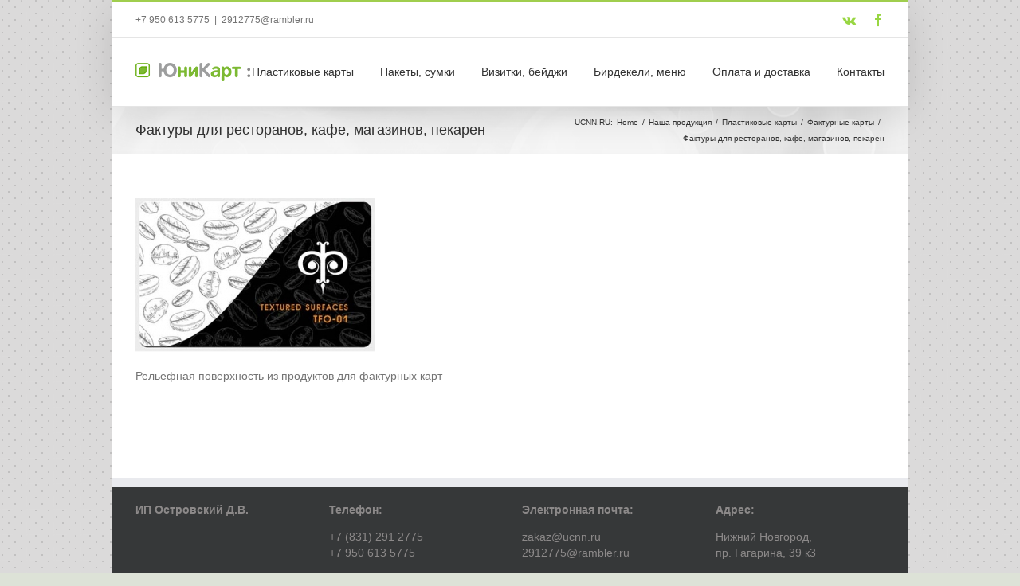

--- FILE ---
content_type: text/html; charset=UTF-8
request_url: https://ucnn.ru/%D1%82%D0%B8%D0%BF%D0%BE%D0%B3%D1%80%D0%B0%D1%84%D0%B8%D1%8F-%D1%8E%D0%BD%D0%B8%D0%BA%D0%B0%D1%80%D1%82/%D0%BF%D0%BB%D0%B0%D1%81%D1%82%D0%B8%D0%BA%D0%BE%D0%B2%D1%8B%D0%B5-%D0%BA%D0%B0%D1%80%D1%82%D1%8B/%D1%84%D0%B0%D0%BA%D1%82%D1%83%D1%80%D0%BD%D1%8B%D0%B5-%D0%BA%D0%B0%D1%80%D1%82%D1%8B/textures-lc-134/
body_size: 24056
content:
<!DOCTYPE html>
<html class="no-overflow-y" xmlns="https://www.w3.org/1999/xhtml" lang="ru-RU" prefix="og: http://ogp.me/ns# fb: http://ogp.me/ns/fb#">
<head>
	
	<meta http-equiv="Content-Type" content="text/html; charset=utf-8"/>

	

	<!--[if lte IE 8]>
	<script type="text/javascript" src="https://ucnn.ru/wp-content/cache/asset-cleanup/js/item/e1a954ba2b75f1235eabeff05d0ff3b7-vbb63cc23d110c725ba89a905488869190af2c9f4.js"></script>
	<![endif]-->

	
	<meta name="viewport" content="width=device-width, initial-scale=1" />
			<link rel="shortcut icon" href="http://ucnn.ru/wp-content/uploads/2019/01/logo_ico.png" type="image/x-icon" />
	
	
	
	
	
	
		
		<title>Фактуры для ресторанов, кафе, магазинов, пекарен | ЮНИКАРТ</title>
		<meta name="description" content="TFO-01"/>
		<meta name="google-site-verification" content="fF5ElkYb06GAEMcstIOtJ7L51Q6uzagHBfyI7v_JU5Y" />
		<script type="application/ld+json" class="aioseo-schema">
			{"@context":"https:\/\/schema.org","@graph":[{"@type":"WebSite","@id":"https:\/\/ucnn.ru\/#website","url":"https:\/\/ucnn.ru\/","name":"\u042e\u041d\u0418\u041a\u0410\u0420\u0422","description":"\u041f\u043b\u0430\u0441\u0442\u0438\u043a\u043e\u0432\u044b\u0435 \u043a\u0430\u0440\u0442\u044b \u043e\u0442\u043b\u0438\u0447\u043d\u043e\u0433\u043e \u043a\u0430\u0447\u0435\u0441\u0442\u0432\u0430 \u043e\u0442 \u0431\u044e\u0434\u0436\u0435\u0442\u043d\u044b\u0445 \u0434\u043e \u043f\u0440\u0435\u043c\u0438\u0430\u043b\u044c\u043d\u044b\u0445. \u041f\u0435\u0447\u0430\u0442\u044c \u043d\u0430 \u041f\u0412\u0414 \u0438 \u043a\u0440\u0430\u0444\u0442 \u043f\u0430\u043a\u0435\u0442\u0430\u0445, \u043f\u0430\u043f\u043a\u0430\u0445 \u0438 \u0442.\u0434. \u0411\u0435\u0439\u0434\u0436\u0438, \u043c\u0435\u043d\u044e, \u0431\u0438\u0440\u0434\u0435\u043a\u0435\u043b\u0438 \u0438 \u043c\u043d\u043e\u0433\u043e\u0435 \u0434\u0440\u0443\u0433\u043e\u0435.","publisher":{"@id":"https:\/\/ucnn.ru\/#organization"}},{"@type":"Organization","@id":"https:\/\/ucnn.ru\/#organization","name":"\u042e\u041d\u0418\u041a\u0410\u0420\u0422","url":"https:\/\/ucnn.ru\/"},{"@type":"BreadcrumbList","@id":"https:\/\/ucnn.ru\/%d1%82%d0%b8%d0%bf%d0%be%d0%b3%d1%80%d0%b0%d1%84%d0%b8%d1%8f-%d1%8e%d0%bd%d0%b8%d0%ba%d0%b0%d1%80%d1%82\/%d0%bf%d0%bb%d0%b0%d1%81%d1%82%d0%b8%d0%ba%d0%be%d0%b2%d1%8b%d0%b5-%d0%ba%d0%b0%d1%80%d1%82%d1%8b\/%d1%84%d0%b0%d0%ba%d1%82%d1%83%d1%80%d0%bd%d1%8b%d0%b5-%d0%ba%d0%b0%d1%80%d1%82%d1%8b\/textures-lc-134\/#breadcrumblist","itemListElement":[{"@type":"ListItem","@id":"https:\/\/ucnn.ru\/#listItem","position":"1","item":{"@type":"WebPage","@id":"https:\/\/ucnn.ru\/","name":"\u0413\u043b\u0430\u0432\u043d\u0430\u044f","description":"\u0418\u0437\u0433\u043e\u0442\u043e\u0432\u043b\u0435\u043d\u0438\u0435 \u043f\u043b\u0430\u0441\u0442\u0438\u043a\u043e\u0432\u044b\u0445 \u043a\u0430\u0440\u0442 \u0438 \u0432\u0438\u0437\u0438\u0442\u043e\u043a, \u043f\u0435\u0447\u0430\u0442\u044c \u043d\u0430 \u043f\u0430\u043a\u0435\u0442\u0430\u0445 \u041f\u0412\u0414 \u0438 \u043a\u0440\u0430\u0444\u0442","url":"https:\/\/ucnn.ru\/"},"nextItem":"https:\/\/ucnn.ru\/%d1%82%d0%b8%d0%bf%d0%be%d0%b3%d1%80%d0%b0%d1%84%d0%b8%d1%8f-%d1%8e%d0%bd%d0%b8%d0%ba%d0%b0%d1%80%d1%82\/%d0%bf%d0%bb%d0%b0%d1%81%d1%82%d0%b8%d0%ba%d0%be%d0%b2%d1%8b%d0%b5-%d0%ba%d0%b0%d1%80%d1%82%d1%8b\/%d1%84%d0%b0%d0%ba%d1%82%d1%83%d1%80%d0%bd%d1%8b%d0%b5-%d0%ba%d0%b0%d1%80%d1%82%d1%8b\/textures-lc-134\/#listItem"},{"@type":"ListItem","@id":"https:\/\/ucnn.ru\/%d1%82%d0%b8%d0%bf%d0%be%d0%b3%d1%80%d0%b0%d1%84%d0%b8%d1%8f-%d1%8e%d0%bd%d0%b8%d0%ba%d0%b0%d1%80%d1%82\/%d0%bf%d0%bb%d0%b0%d1%81%d1%82%d0%b8%d0%ba%d0%be%d0%b2%d1%8b%d0%b5-%d0%ba%d0%b0%d1%80%d1%82%d1%8b\/%d1%84%d0%b0%d0%ba%d1%82%d1%83%d1%80%d0%bd%d1%8b%d0%b5-%d0%ba%d0%b0%d1%80%d1%82%d1%8b\/textures-lc-134\/#listItem","position":"2","item":{"@type":"WebPage","@id":"https:\/\/ucnn.ru\/%d1%82%d0%b8%d0%bf%d0%be%d0%b3%d1%80%d0%b0%d1%84%d0%b8%d1%8f-%d1%8e%d0%bd%d0%b8%d0%ba%d0%b0%d1%80%d1%82\/%d0%bf%d0%bb%d0%b0%d1%81%d1%82%d0%b8%d0%ba%d0%be%d0%b2%d1%8b%d0%b5-%d0%ba%d0%b0%d1%80%d1%82%d1%8b\/%d1%84%d0%b0%d0%ba%d1%82%d1%83%d1%80%d0%bd%d1%8b%d0%b5-%d0%ba%d0%b0%d1%80%d1%82%d1%8b\/textures-lc-134\/","name":"\u0424\u0430\u043a\u0442\u0443\u0440\u044b \u0434\u043b\u044f \u0440\u0435\u0441\u0442\u043e\u0440\u0430\u043d\u043e\u0432, \u043a\u0430\u0444\u0435, \u043c\u0430\u0433\u0430\u0437\u0438\u043d\u043e\u0432, \u043f\u0435\u043a\u0430\u0440\u0435\u043d","description":"TFO-01","url":"https:\/\/ucnn.ru\/%d1%82%d0%b8%d0%bf%d0%be%d0%b3%d1%80%d0%b0%d1%84%d0%b8%d1%8f-%d1%8e%d0%bd%d0%b8%d0%ba%d0%b0%d1%80%d1%82\/%d0%bf%d0%bb%d0%b0%d1%81%d1%82%d0%b8%d0%ba%d0%be%d0%b2%d1%8b%d0%b5-%d0%ba%d0%b0%d1%80%d1%82%d1%8b\/%d1%84%d0%b0%d0%ba%d1%82%d1%83%d1%80%d0%bd%d1%8b%d0%b5-%d0%ba%d0%b0%d1%80%d1%82%d1%8b\/textures-lc-134\/"},"previousItem":"https:\/\/ucnn.ru\/#listItem"}]},{"@type":"Person","@id":"https:\/\/ucnn.ru\/author\/admin\/#author","url":"https:\/\/ucnn.ru\/author\/admin\/","name":"admin","image":{"@type":"ImageObject","@id":"https:\/\/ucnn.ru\/%d1%82%d0%b8%d0%bf%d0%be%d0%b3%d1%80%d0%b0%d1%84%d0%b8%d1%8f-%d1%8e%d0%bd%d0%b8%d0%ba%d0%b0%d1%80%d1%82\/%d0%bf%d0%bb%d0%b0%d1%81%d1%82%d0%b8%d0%ba%d0%be%d0%b2%d1%8b%d0%b5-%d0%ba%d0%b0%d1%80%d1%82%d1%8b\/%d1%84%d0%b0%d0%ba%d1%82%d1%83%d1%80%d0%bd%d1%8b%d0%b5-%d0%ba%d0%b0%d1%80%d1%82%d1%8b\/textures-lc-134\/#authorImage","url":"https:\/\/secure.gravatar.com\/avatar\/cdff559dafff184e9b5a321be4474ce6?s=96&d=mm&r=g","width":"96","height":"96","caption":"admin"}},{"@type":"ItemPage","@id":"https:\/\/ucnn.ru\/%d1%82%d0%b8%d0%bf%d0%be%d0%b3%d1%80%d0%b0%d1%84%d0%b8%d1%8f-%d1%8e%d0%bd%d0%b8%d0%ba%d0%b0%d1%80%d1%82\/%d0%bf%d0%bb%d0%b0%d1%81%d1%82%d0%b8%d0%ba%d0%be%d0%b2%d1%8b%d0%b5-%d0%ba%d0%b0%d1%80%d1%82%d1%8b\/%d1%84%d0%b0%d0%ba%d1%82%d1%83%d1%80%d0%bd%d1%8b%d0%b5-%d0%ba%d0%b0%d1%80%d1%82%d1%8b\/textures-lc-134\/#itempage","url":"https:\/\/ucnn.ru\/%d1%82%d0%b8%d0%bf%d0%be%d0%b3%d1%80%d0%b0%d1%84%d0%b8%d1%8f-%d1%8e%d0%bd%d0%b8%d0%ba%d0%b0%d1%80%d1%82\/%d0%bf%d0%bb%d0%b0%d1%81%d1%82%d0%b8%d0%ba%d0%be%d0%b2%d1%8b%d0%b5-%d0%ba%d0%b0%d1%80%d1%82%d1%8b\/%d1%84%d0%b0%d0%ba%d1%82%d1%83%d1%80%d0%bd%d1%8b%d0%b5-%d0%ba%d0%b0%d1%80%d1%82%d1%8b\/textures-lc-134\/","name":"\u0424\u0430\u043a\u0442\u0443\u0440\u044b \u0434\u043b\u044f \u0440\u0435\u0441\u0442\u043e\u0440\u0430\u043d\u043e\u0432, \u043a\u0430\u0444\u0435, \u043c\u0430\u0433\u0430\u0437\u0438\u043d\u043e\u0432, \u043f\u0435\u043a\u0430\u0440\u0435\u043d | \u042e\u041d\u0418\u041a\u0410\u0420\u0422","description":"TFO-01","inLanguage":"ru-RU","isPartOf":{"@id":"https:\/\/ucnn.ru\/#website"},"breadcrumb":{"@id":"https:\/\/ucnn.ru\/%d1%82%d0%b8%d0%bf%d0%be%d0%b3%d1%80%d0%b0%d1%84%d0%b8%d1%8f-%d1%8e%d0%bd%d0%b8%d0%ba%d0%b0%d1%80%d1%82\/%d0%bf%d0%bb%d0%b0%d1%81%d1%82%d0%b8%d0%ba%d0%be%d0%b2%d1%8b%d0%b5-%d0%ba%d0%b0%d1%80%d1%82%d1%8b\/%d1%84%d0%b0%d0%ba%d1%82%d1%83%d1%80%d0%bd%d1%8b%d0%b5-%d0%ba%d0%b0%d1%80%d1%82%d1%8b\/textures-lc-134\/#breadcrumblist"},"datePublished":"2021-06-01T09:24:03+04:00","dateModified":"2021-06-01T09:27:58+04:00"}]}
		</script>
		<script type="text/javascript" >window.ga=window.ga||function(){(ga.q=ga.q||[]).push(arguments)};ga.l=+new Date;ga('create',"UA-132856483-1",{'cookieDomain':'ucnn.ru'});ga('send','pageview')</script>
		<script async src="https://www.google-analytics.com/analytics.js"></script>
		

<link rel='dns-prefetch' href='//s.w.org' />

		<meta property="og:title" content="Фактуры для ресторанов, кафе, магазинов, пекарен"/>
		<meta property="og:type" content="article"/>
		<meta property="og:url" content="https://ucnn.ru/%d1%82%d0%b8%d0%bf%d0%be%d0%b3%d1%80%d0%b0%d1%84%d0%b8%d1%8f-%d1%8e%d0%bd%d0%b8%d0%ba%d0%b0%d1%80%d1%82/%d0%bf%d0%bb%d0%b0%d1%81%d1%82%d0%b8%d0%ba%d0%be%d0%b2%d1%8b%d0%b5-%d0%ba%d0%b0%d1%80%d1%82%d1%8b/%d1%84%d0%b0%d0%ba%d1%82%d1%83%d1%80%d0%bd%d1%8b%d0%b5-%d0%ba%d0%b0%d1%80%d1%82%d1%8b/textures-lc-134/"/>
		<meta property="og:site_name" content="ЮНИКАРТ"/>
		<meta property="og:description" content="Рельефная поверхность из продуктов для фактурных карт"/>

					<meta property="og:image" content="http://ucnn.ru/wp-content/uploads/2019/01/logo03s-2.png"/>
				<script type="text/javascript">window._wpemojiSettings={"baseUrl":"https:\/\/s.w.org\/images\/core\/emoji\/13.0.1\/72x72\/","ext":".png","svgUrl":"https:\/\/s.w.org\/images\/core\/emoji\/13.0.1\/svg\/","svgExt":".svg","source":{"concatemoji":"https:\/\/ucnn.ru\/wp-includes\/js\/wp-emoji-release.min.js?ver=5.7.14"}};!function(e,a,t){var n,r,o,i=a.createElement("canvas"),p=i.getContext&&i.getContext("2d");function s(e,t){var a=String.fromCharCode;p.clearRect(0,0,i.width,i.height),p.fillText(a.apply(this,e),0,0);e=i.toDataURL();return p.clearRect(0,0,i.width,i.height),p.fillText(a.apply(this,t),0,0),e===i.toDataURL()}function c(e){var t=a.createElement("script");t.src=e,t.defer=t.type="text/javascript",a.getElementsByTagName("head")[0].appendChild(t)}for(o=Array("flag","emoji"),t.supports={everything:!0,everythingExceptFlag:!0},r=0;r<o.length;r++)t.supports[o[r]]=function(e){if(!p||!p.fillText)return!1;switch(p.textBaseline="top",p.font="600 32px Arial",e){case"flag":return s([127987,65039,8205,9895,65039],[127987,65039,8203,9895,65039])?!1:!s([55356,56826,55356,56819],[55356,56826,8203,55356,56819])&&!s([55356,57332,56128,56423,56128,56418,56128,56421,56128,56430,56128,56423,56128,56447],[55356,57332,8203,56128,56423,8203,56128,56418,8203,56128,56421,8203,56128,56430,8203,56128,56423,8203,56128,56447]);case"emoji":return!s([55357,56424,8205,55356,57212],[55357,56424,8203,55356,57212])}return!1}(o[r]),t.supports.everything=t.supports.everything&&t.supports[o[r]],"flag"!==o[r]&&(t.supports.everythingExceptFlag=t.supports.everythingExceptFlag&&t.supports[o[r]]);t.supports.everythingExceptFlag=t.supports.everythingExceptFlag&&!t.supports.flag,t.DOMReady=!1,t.readyCallback=function(){t.DOMReady=!0},t.supports.everything||(n=function(){t.readyCallback()},a.addEventListener?(a.addEventListener("DOMContentLoaded",n,!1),e.addEventListener("load",n,!1)):(e.attachEvent("onload",n),a.attachEvent("onreadystatechange",function(){"complete"===a.readyState&&t.readyCallback()})),(n=t.source||{}).concatemoji?c(n.concatemoji):n.wpemoji&&n.twemoji&&(c(n.twemoji),c(n.wpemoji)))}(window,document,window._wpemojiSettings)</script>
		<style type="text/css">img.wp-smiley,img.emoji{display:inline!important;border:none!important;box-shadow:none!important;height:1em!important;width:1em!important;margin:0 .07em!important;vertical-align:-0.1em!important;background:none!important;padding:0!important}</style>
	<link rel='stylesheet' id='wpacu-combined-css-head-1' href='https://ucnn.ru/wp-content/cache/asset-cleanup/css/head-b67db3680d19982a95f9d4747a96b757f935c88c.css' type='text/css' media='all' />





<!--[if lte IE 9]>
<link rel='stylesheet' id='avada-shortcodes-css' href='https://ucnn.ru/wp-content/cache/asset-cleanup/css/item/avada-shortcodes-va23a670b58b63f8446053aecb2afeb377037ae18.css' type='text/css' media='all' />
<![endif]-->

<!--[if lte IE 9]>
<link rel='stylesheet' id='avada-IE-fontawesome-css' href='https://ucnn.ru/wp-content/cache/asset-cleanup/css/item/avada-ie-fontawesome-vcdd624ab212633448e38f727e00c249acb85a8c3.css' type='text/css' media='all' />
<![endif]-->
<!--[if lte IE 8]>
<link rel='stylesheet' id='avada-IE8-css' href='https://ucnn.ru/wp-content/cache/asset-cleanup/css/item/avada-ie8-v15784ae093c69c3a6e3c11abd61642c3a320bd63.css' type='text/css' media='all' />
<![endif]-->
<!--[if IE]>
<link rel='stylesheet' id='avada-IE-css' href='https://ucnn.ru/wp-content/cache/asset-cleanup/css/item/avada-ie-ve9f5620370af19e116f0ddf8721483c1325d725c.css' type='text/css' media='all' />
<![endif]-->


<script id='wpacu-combined-js-head-group-1' type='text/javascript' src='https://ucnn.ru/wp-content/cache/asset-cleanup/js/head-b3ebcc6a20cc90ca8ea9774e2a54aed44b313854.js'></script><link rel="https://api.w.org/" href="https://ucnn.ru/wp-json/" /><link rel="alternate" type="application/json" href="https://ucnn.ru/wp-json/wp/v2/media/12570" /><link rel="EditURI" type="application/rsd+xml" title="RSD" href="https://ucnn.ru/xmlrpc.php?rsd" />
<link rel="wlwmanifest" type="application/wlwmanifest+xml" href="https://ucnn.ru/wp-includes/wlwmanifest.xml" /> 
<link rel='shortlink' href='https://ucnn.ru/?p=12570' />
<link rel="alternate" type="application/json+oembed" href="https://ucnn.ru/wp-json/oembed/1.0/embed?url=https%3A%2F%2Fucnn.ru%2F%25d1%2582%25d0%25b8%25d0%25bf%25d0%25be%25d0%25b3%25d1%2580%25d0%25b0%25d1%2584%25d0%25b8%25d1%258f-%25d1%258e%25d0%25bd%25d0%25b8%25d0%25ba%25d0%25b0%25d1%2580%25d1%2582%2F%25d0%25bf%25d0%25bb%25d0%25b0%25d1%2581%25d1%2582%25d0%25b8%25d0%25ba%25d0%25be%25d0%25b2%25d1%258b%25d0%25b5-%25d0%25ba%25d0%25b0%25d1%2580%25d1%2582%25d1%258b%2F%25d1%2584%25d0%25b0%25d0%25ba%25d1%2582%25d1%2583%25d1%2580%25d0%25bd%25d1%258b%25d0%25b5-%25d0%25ba%25d0%25b0%25d1%2580%25d1%2582%25d1%258b%2Ftextures-lc-134%2F" />
<link rel="alternate" type="text/xml+oembed" href="https://ucnn.ru/wp-json/oembed/1.0/embed?url=https%3A%2F%2Fucnn.ru%2F%25d1%2582%25d0%25b8%25d0%25bf%25d0%25be%25d0%25b3%25d1%2580%25d0%25b0%25d1%2584%25d0%25b8%25d1%258f-%25d1%258e%25d0%25bd%25d0%25b8%25d0%25ba%25d0%25b0%25d1%2580%25d1%2582%2F%25d0%25bf%25d0%25bb%25d0%25b0%25d1%2581%25d1%2582%25d0%25b8%25d0%25ba%25d0%25be%25d0%25b2%25d1%258b%25d0%25b5-%25d0%25ba%25d0%25b0%25d1%2580%25d1%2582%25d1%258b%2F%25d1%2584%25d0%25b0%25d0%25ba%25d1%2582%25d1%2583%25d1%2580%25d0%25bd%25d1%258b%25d0%25b5-%25d0%25ba%25d0%25b0%25d1%2580%25d1%2582%25d1%258b%2Ftextures-lc-134%2F&#038;format=xml" />
		<script type="text/javascript">jQuery(document).ready(function(){var ajaxRevslider=function(obj){var content="";data={};data.action='revslider_ajax_call_front';data.client_action='get_slider_html';data.token='4136cb656b';data.type=obj.type;data.id=obj.id;data.aspectratio=obj.aspectratio;jQuery.ajax({type:"post",url:"https://ucnn.ru/wp-admin/admin-ajax.php",dataType:'json',data:data,async:!1,success:function(ret,textStatus,XMLHttpRequest){if(ret.success==!0)
content=ret.data},error:function(e){console.log(e)}});return content};var ajaxRemoveRevslider=function(obj){return jQuery(obj.selector+" .rev_slider").revkill()};var extendessential=setInterval(function(){if(jQuery.fn.tpessential!=undefined){clearInterval(extendessential);if(typeof(jQuery.fn.tpessential.defaults)!=='undefined'){jQuery.fn.tpessential.defaults.ajaxTypes.push({type:"revslider",func:ajaxRevslider,killfunc:ajaxRemoveRevslider,openAnimationSpeed:0.3})}}},30)})</script>
		<!--[if IE 9]> <script>var _fusionParallaxIE9=!0</script> <![endif]--><link rel="icon" href="https://ucnn.ru/wp-content/uploads/2018/12/cropped-logo_pin-1-32x32.png" sizes="32x32" />
<link rel="icon" href="https://ucnn.ru/wp-content/uploads/2018/12/cropped-logo_pin-1-192x192.png" sizes="192x192" />
<link rel="apple-touch-icon" href="https://ucnn.ru/wp-content/uploads/2018/12/cropped-logo_pin-1-180x180.png" />
<meta name="msapplication-TileImage" content="https://ucnn.ru/wp-content/uploads/2018/12/cropped-logo_pin-1-270x270.png" />
<style id='avada-stylesheet-inline-css' type='text/css'>.Avada_3861{color:green}body,html,html body.custom-background{background-color:#dde2d7}#main,#slidingbar,.fusion-footer-copyright-area,.fusion-footer-widget-area,.fusion-page-title-bar,.fusion-secondary-header,.header-v4 #small-nav,.header-v5 #small-nav,.sticky-header .sticky-shadow,.tfs-slider .slide-content-container{padding-left:30px;padding-right:30px}.width-100 .fusion-section-separator,.width-100 .nonhundred-percent-fullwidth{padding-left:30px;padding-right:30px;margin-left:-30px;margin-right:-30px}.width-100 .fullwidth-box,.width-100 .fusion-section-separator{margin-left:-30px!important;margin-right:-30px!important}.fusion-mobile-menu-design-modern .fusion-mobile-nav-holder li a{padding-left:30px;padding-right:30px}.fusion-mobile-menu-design-modern .fusion-mobile-nav-holder .fusion-mobile-nav-item .fusion-open-submenu{padding-right:35px}.fusion-mobile-menu-design-modern .fusion-mobile-nav-holder .fusion-mobile-nav-item a{padding-left:30px;padding-right:30px}.fusion-mobile-menu-design-modern .fusion-mobile-nav-holder .fusion-mobile-nav-item li a{padding-left:42px}.fusion-mobile-menu-design-modern .fusion-mobile-nav-holder .fusion-mobile-nav-item li li a{padding-left:55px}.fusion-mobile-menu-design-modern .fusion-mobile-nav-holder .fusion-mobile-nav-item li li li a{padding-left:68px}.fusion-mobile-menu-design-modern .fusion-mobile-nav-holder .fusion-mobile-nav-item li li li li a{padding-left:81px}.tooltip-shortcode,a:hover{color:#a0ce4e}#main .about-author .title a:hover,#main .post h2 a:hover,#slidingbar-area .fusion-accordian .panel-title a:hover,#slidingbar-area a:hover,#slidingbar-area ul li a:hover,#wrapper #slidingbar-area .current-menu-item>a,#wrapper #slidingbar-area .current-menu-item>a:before,#wrapper #slidingbar-area .current_page_item>a,#wrapper #slidingbar-area .current_page_item>a:before,#wrapper .fusion-footer-widget-area .current-menu-item>a,#wrapper .fusion-footer-widget-area .current-menu-item>a:before,#wrapper .fusion-footer-widget-area .current_page_item>a,#wrapper .fusion-footer-widget-area .current_page_item>a:before,#wrapper .jtwt .jtwt_tweet a:hover,#wrapper .sidebar .current-menu-item>a,#wrapper .sidebar .current-menu-item>a:before,#wrapper .sidebar .current_page_item>a,#wrapper .sidebar .current_page_item>a:before,.content-box-percentage,.fusion-accordian .panel-title a:hover,.fusion-copyright-notice a:hover,.fusion-date-and-formats .fusion-format-box i,.fusion-filters .fusion-filter.fusion-active a,.fusion-footer-widget-area .fusion-accordian .panel-title a:hover,.fusion-footer-widget-area .fusion-tabs-widget .tab-holder .news-list li .post-holder a:hover,.fusion-footer-widget-area a:hover,.fusion-footer-widget-area ul li a:hover,.fusion-popover,.fusion-read-more:hover:after,.more a:hover:after,.pagination-next:hover:after,.pagination-prev:hover:before,.price>.amount,.price ins .amount,.project-content .project-info .project-info-box a:hover,.side-nav .arrow:hover:after,.side-nav li.current_page_ancestor>a,.side-nav ul>li.current_page_item>a,.sidebar .widget .recentcomments:hover:before,.sidebar .widget li a:hover,.sidebar .widget_archive li a:hover:before,.sidebar .widget_categories li a:hover,.sidebar .widget_categories li a:hover:before,.sidebar .widget_links li a:hover:before,.sidebar .widget_nav_menu li a:hover:before,.sidebar .widget_pages li a:hover:before,.sidebar .widget_recent_entries li a:hover:before,.single-navigation a[rel=next]:hover:after,.single-navigation a[rel=prev]:hover:before,.star-rating span:before,.star-rating:before,.tooltip-shortcode,h5.toggle:hover a,span.dropcap{color:#a0ce4e}.link-area-box-hover .heading h2,.link-area-box-hover .icon .circle-no,.link-area-link-icon-hover .heading h2,.link-area-link-icon-hover .icon .circle-no,.link-area-link-icon-hover.link-area-box .fusion-read-more,.link-area-link-icon-hover.link-area-box .fusion-read-more::after,.link-area-link-icon-hover.link-area-box .fusion-read-more::before{color:#a0ce4e!important}.fusion-accordian .panel-title a:hover .fa-fusion-box,.fusion-content-boxes .heading-link:hover .icon i.circle-yes,.fusion-content-boxes .link-area-box:hover .heading-link .icon i.circle-yes,.link-area-box-hover .heading .icon i.circle-yes,.link-area-link-icon-hover .heading .icon i.circle-yes{background-color:#a0ce4e!important;border-color:#a0ce4e!important}.sidebar .fusion-image-wrapper .fusion-rollover .fusion-rollover-content a:hover{color:#333}.star-rating span:before,.star-rating:before{color:#a0ce4e}#slidingbar-area .tagcloud a:hover,.fusion-footer-widget-area .tagcloud a:hover,.tagcloud a:hover{color:#FFF;text-shadow:none;-webkit-text-shadow:none;-moz-text-shadow:none}#nav ul li>a:hover,#sticky-nav ul li>a:hover,#wrapper .fusion-tabs-widget .tab-holder .tabs li.active a,#wrapper .fusion-tabs.classic .nav-tabs>li.active .tab-link,#wrapper .fusion-tabs.classic .nav-tabs>li.active .tab-link:focus,#wrapper .fusion-tabs.classic .nav-tabs>li.active .tab-link:hover,#wrapper .fusion-tabs.vertical-tabs.classic .nav-tabs>li.active .tab-link,#wrapper .post-content blockquote,.fusion-filters .fusion-filter.fusion-active a,.pagination .current,.pagination a.inactive:hover,.progress-bar-content,.reading-box,.tagcloud a:hover{border-color:#a0ce4e}#wrapper .side-nav li.current_page_item a{border-right-color:#a0ce4e;border-left-color:#a0ce4e}#toTop:hover,#wrapper .search-table .search-button input[type="submit"]:hover,.circle-yes ul li:before,.fusion-accordian .panel-title .active .fa-fusion-box,.fusion-date-and-formats .fusion-date-box,.pagination .current,.progress-bar-content,.table-2 table thead,.tagcloud a:hover,ul.arrow li:before,ul.circle-yes li:before{background-color:#a0ce4e}#main,#wrapper,.fusion-separator .icon-wrapper,body,html{background-color:#fff}.fusion-footer-widget-area{background-color:#363839;border-color:#e9eaee;padding-top:4px;padding-bottom:18px}#wrapper .fusion-footer-widget-area .fusion-tabs-widget .tab-holder .tabs li{border-color:#363839}.fusion-footer-copyright-area{background-color:#282a2b;border-color:#4b4c4d;padding-top:18px;padding-bottom:16px}.sep-boxed-pricing .panel-heading{background-color:#a0ce4e;border-color:#a0ce4e}.full-boxed-pricing.fusion-pricing-table .standout .panel-heading h3,.fusion-pricing-table .panel-body .price .decimal-part,.fusion-pricing-table .panel-body .price .integer-part{color:#a0ce4e}.fusion-image-wrapper .fusion-rollover{background-image:linear-gradient(top,rgba(160,206,78,.8) 0%,rgba(160,206,78,.8) 100%);background-image:-webkit-gradient(linear,left top,left bottom,color-stop(0,rgba(160,206,78,.8)),color-stop(1,rgba(160,206,78,.8)));background-image:filter:progid:DXImageTransform.Microsoft.gradient(startColorstr=#a0ce4e,endColorstr=#a0ce4e),progid:DXImageTransform.Microsoft.Alpha(Opacity=0);background-image:-webkit-linear-gradient(top,rgba(160,206,78,.8) 0%,rgba(160,206,78,.8) 100%);background-image:-moz-linear-gradient(top,rgba(160,206,78,.8) 0%,rgba(160,206,78,.8) 100%);background-image:-ms-linear-gradient(top,rgba(160,206,78,.8) 0%,rgba(160,206,78,.8) 100%);background-image:-o-linear-gradient(top,rgba(160,206,78,.8) 0%,rgba(160,206,78,.8) 100%)}.no-cssgradients .fusion-image-wrapper .fusion-rollover{background:#a0ce4e}.fusion-image-wrapper:hover .fusion-rollover{filter:progid:DXImageTransform.Microsoft.gradient(startColorstr=#a0ce4e,endColorstr=#a0ce4e),progid:DXImageTransform.Microsoft.Alpha(Opacity=100)}#main .comment-submit,#reviews input#submit,.button-default,.button.default,.comment-form input[type="submit"],.fusion-button-default,.fusion-portfolio-one .fusion-button,.ticket-selector-submit-btn[type=submit]{background:#a0ce4e;color:#fff;filter:progid:DXImageTransform.Microsoft.gradient(startColorstr=#a0ce4e,endColorstr=#a0ce4e);transition:all .2s;-webkit-transition:all .2s;-moz-transition:all .2s;-ms-transition:all .2s;-o-transition:all .2s}.link-type-button-bar .fusion-read-more,.no-cssgradients #main .comment-submit,.no-cssgradients #reviews input#submit,.no-cssgradients .button-default,.no-cssgradients .button.default,.no-cssgradients .comment-form input[type="submit"],.no-cssgradients .fusion-button-default,.no-cssgradients .fusion-portfolio-one .fusion-button,.no-cssgradients .ticket-selector-submit-btn[type="submit"]{background:#a0ce4e}#main .comment-submit:hover,#reviews input#submit:hover,.button-default:hover,.button.default:hover,.comment-form input[type="submit"]:hover,.fusion-button-default:hover,.fusion-portfolio-one .fusion-button:hover,.ticket-selector-submit-btn[type="submit"]:hover{background:#96c346;color:#fff;filter:progid:DXImageTransform.Microsoft.gradient(startColorstr=#96c346,endColorstr=#96c346)}.no-cssgradients #main .comment-submit:hover,.no-cssgradients #reviews input#submit:hover,.no-cssgradients .button-default:hover,.no-cssgradients .comment-form input[type="submit"]:hover,.no-cssgradients .fusion-button-default:hover,.no-cssgradients .fusion-portfolio-one .fusion-button:hover,.no-cssgradients .ticket-selector-submit-btn[type="submit"]:hover,.no-cssgradinets .button.default:hover{background:#96c346!important}.link-type-button-bar .fusion-read-more,.link-type-button-bar .fusion-read-more:after,.link-type-button-bar .fusion-read-more:before{color:#fff}.link-type-button-bar .fusion-read-more:hover,.link-type-button-bar .fusion-read-more:hover:after,.link-type-button-bar .fusion-read-more:hover:before,.link-type-button-bar.link-area-box:hover .fusion-read-more,.link-type-button-bar.link-area-box:hover .fusion-read-more:after,.link-type-button-bar.link-area-box:hover .fusion-read-more:before{color:#ffffff!important}.fusion-image-wrapper .fusion-rollover .fusion-rollover-gallery,.fusion-image-wrapper .fusion-rollover .fusion-rollover-link{background-color:#333;width:36px;height:36px}.fusion-image-wrapper .fusion-rollover .fusion-rollover-content .fusion-rollover-categories,.fusion-image-wrapper .fusion-rollover .fusion-rollover-content .fusion-rollover-categories a,.fusion-image-wrapper .fusion-rollover .fusion-rollover-content .fusion-rollover-title a,.fusion-image-wrapper .fusion-rollover .fusion-rollover-content a,.fusion-rollover .fusion-rollover-content .fusion-rollover-title{color:#333}.fusion-page-title-bar{border-color:#d2d3d4;background-image:url(https://ucnn.ru/wp-content/themes/Avada/assets/images/page_title_bg.png);background-color:#F6F6F6;height:60px}.fusion-footer-copyright-area>.fusion-row,.fusion-footer-widget-area>.fusion-row{padding-left:0;padding-right:0}.fontawesome-icon.circle-yes{background-color:#333}.content-box-shortcode-timeline,.fontawesome-icon.circle-yes{border-color:#333}.fontawesome-icon,.fontawesome-icon.circle-yes,.post-content .error-menu li:after,.post-content .error-menu li:before{color:#fff}.fusion-title .title-sep,.product .product-border{border-color:#e0dede}.checkout .payment_methods .payment_box,.post-content blockquote,.review blockquote q{background-color:#f6f6f6}.fusion-testimonials .author:after{border-top-color:#f6f6f6}.post-content blockquote,.review blockquote q{color:#747474}#nav ul li ul li a,#reviews #comments>h2,#sticky-nav ul li ul li a,#wrapper #nav ul li ul li>a,#wrapper #sticky-nav ul li ul li>a,.avada-container h3,.comment-form input[type="submit"],.ei-title h3,.fusion-blog-shortcode .fusion-timeline-date,.fusion-image-wrapper .fusion-rollover .fusion-rollover-content .fusion-rollover-categories,.fusion-image-wrapper .fusion-rollover .fusion-rollover-content .fusion-rollover-title,.fusion-image-wrapper .fusion-rollover .fusion-rollover-content .price,.fusion-image-wrapper .fusion-rollover .fusion-rollover-content a,.fusion-load-more-button,.fusion-page-title-bar h3,.meta .fusion-date,.more,.post-content blockquote,.project-content .project-info h4,.review blockquote div strong,.review blockquote q,.ticket-selector-submit-btn[type="submit"],body{font-family:'PT Sans',Arial,Helvetica,sans-serif;font-weight:400}#slidingbar-area h3,.avada-container h3,.comment-form input[type="submit"],.fusion-footer-widget-area .widget-title,.fusion-footer-widget-area h3,.fusion-load-more-button,.project-content .project-info h4,.review blockquote div strong,.ticket-selector-submit-btn[type="submit"]{font-weight:700}.meta .fusion-date,.post-content blockquote,.review blockquote q{font-style:italic}.side-nav li a{font-family:'Antic Slab',Arial,Helvetica,sans-serif;font-weight:400;font-size:14px}#main .post h2,#main .reading-box h2,#main h2,#wrapper .fusion-tabs-widget .tab-holder .tabs li a,.ei-title h2,.fusion-accordian .panel-heading a,.fusion-accordian .panel-title,.fusion-author .fusion-author-title,.fusion-carousel-title,.fusion-flip-box .flip-box-heading-back,.fusion-header-tagline,.fusion-image-wrapper .fusion-rollover .fusion-rollover-content .fusion-rollover-title,.fusion-image-wrapper .fusion-rollover .fusion-rollover-content .fusion-rollover-title a,.fusion-modal .modal-title,.fusion-page-title-bar h1,.fusion-person .person-desc .person-author .person-author-wrapper,.fusion-pricing-table .pricing-row,.fusion-pricing-table .title-row,.fusion-tabs .nav-tabs li .fusion-tab-heading,.fusion-title h3,.main-flex .slide-content h2,.main-flex .slide-content h3,.popover .popover-title,.post-content h1,.post-content h2,.post-content h3,.post-content h4,.post-content h5,.post-content h6,.project-content h3,.share-box h4,.sidebar .widget h4,table th{font-family:'Antic Slab',Arial,Helvetica,sans-serif;font-weight:400}.project-content .project-info h4{font-family:'Antic Slab',Arial,Helvetica,sans-serif}#slidingbar-area .widget-title,#slidingbar-area h3,.fusion-footer-widget-area .widget-title,.fusion-footer-widget-area h3{font-family:'PT Sans',Arial,Helvetica,sans-serif;font-weight:400}#slidingbar-area .slide-excerpt h2,.fusion-footer-widget-area .slide-excerpt h2,.jtwt .jtwt_tweet,.sidebar .jtwt .jtwt_tweet,.sidebar .slide-excerpt h2,body{font-size:14px;line-height:21px}#slidingbar-area ul,.fusion-footer-widget-area ul,.fusion-tabs-widget .tab-holder .news-list li .post-holder .meta,.fusion-tabs-widget .tab-holder .news-list li .post-holder a,.project-content .project-info h4{font-size:14px;line-height:21px}.fusion-blog-layout-timeline .fusion-timeline-date{font-size:14}.counter-box-content,.fusion-alert,.fusion-progressbar .sr-only,.post-content blockquote,.review blockquote q{font-size:14px}#side-header .fusion-contact-info,#side-header .header-social .top-menu,#slidingbar-area .slide-excerpt h2,.fusion-accordian .panel-body,.fusion-footer-widget-area .slide-excerpt h2,.post-content blockquote,.project-content .project-info h4,.review blockquote q,.sidebar .slide-excerpt h2,body{line-height:20px}.fusion-page-title-bar .fusion-breadcrumbs,.fusion-page-title-bar .fusion-breadcrumbs li,.fusion-page-title-bar .fusion-breadcrumbs li a{font-size:10px}.sidebar .widget h4{font-size:13px}#slidingbar-area .widget-title,#slidingbar-area h3{font-size:13px;line-height:13px;color:#DDD}.fusion-footer-widget-area .widget-title,.fusion-footer-widget-area h3{font-size:13px;line-height:13px}.fusion-copyright-notice{font-size:12px}#main .fusion-row,#slidingbar-area .fusion-row,.fusion-footer-copyright-area .fusion-row,.fusion-footer-widget-area .fusion-row,.fusion-page-title-row,.tfs-slider .slide-content-container .slide-content{max-width:940px}.post-content h1{font-size:28px;line-height:28px}#main .fusion-portfolio h2,#wrapper #main .post h2,#wrapper #main .post-content .fusion-title h2,#wrapper #main .post-content .title h2,#wrapper .fusion-title h2,#wrapper .post-content h2,#wrapper .title h2,h2.entry-title{font-size:18px;line-height:36px}#main .fusion-portfolio h2,#wrapper #main .post h2,#wrapper #main .post-content .fusion-title h2,#wrapper #main .post-content .title h2,#wrapper .fusion-title h2,#wrapper .post-content h2,#wrapper .title h2,h2.entry-title{line-height:24px}#wrapper #main .fusion-portfolio-content>h2.entry-title,#wrapper #main .fusion-post-content>h2.entry-title,#wrapper #main .post>h2.entry-title{font-size:18px;line-height:27px}#wrapper #main #comments h3,#wrapper #main #respond h3,#wrapper #main .about-author h3,#wrapper #main .related-posts h3{font-size:18px;line-height:27px}.post-content h3,.project-content h3{font-size:16px;line-height:22px}.fusion-modal .modal-title{font-size:16px;line-height:33px}.fusion-carousel-title,.fusion-person .person-author-wrapper .person-name,.fusion-person .person-author-wrapper .person-title,.fusion-portfolio-post .fusion-portfolio-content h4,.fusion-rollover .fusion-rollover-content .fusion-rollover-title,.post-content h4{font-size:13px;line-height:20px}#reviews #comments>h2,#wrapper .fusion-tabs-widget .tab-holder .tabs li a,.fusion-flip-box .flip-box-heading-back,.person-author-wrapper,.popover .popover-title{font-size:13px}.fusion-accordian .panel-title,.fusion-sharing-box h4,.fusion-tabs .nav-tabs>li .fusion-tab-heading{font-size:13px;line-height:30px}.post-content h5{font-size:12px;line-height:18px}.post-content h6{font-size:11px;line-height:17px}.ei-title h2{font-size:42px;line-height:63px;color:#333}.ei-title h3{font-size:20px;line-height:30px;color:#747474}.fusion-carousel-meta,.fusion-image-wrapper .fusion-rollover .fusion-rollover-content .fusion-rollover-categories,.fusion-image-wrapper .fusion-rollover .fusion-rollover-content .fusion-rollover-categories a,.fusion-recent-posts .columns .column .meta,.fusion-single-line-meta{font-size:12px;line-height:18px}.fusion-carousel-meta,.fusion-meta,.fusion-meta-info,.fusion-recent-posts .columns .column .meta,.post .single-line-meta{font-size:12px}.fusion-image-wrapper .fusion-rollover .fusion-rollover-content .fusion-product-buttons a,.product-buttons a{font-size:12px;line-height:18px}.page-links,.pagination,.pagination .pagination-next,.pagination .pagination-prev{font-size:12px}#reviews #comments>h2,#wrapper .fusion-tabs-widget .tab-holder .news-list li .post-holder .meta,#wrapper .meta,.fusion-blog-timeline-layout .fusion-timeline-date,.fusion-rollover .price .amount,.post .post-content,.post-content blockquote,.project-content .project-info h4,.quantity .minus,.quantity .plus,.quantity .qty,.review blockquote div,.search input,.sidebar .jtwt,.sidebar .widget .recentcomments,.sidebar .widget_archive li,.sidebar .widget_categories li,.sidebar .widget_links li,.sidebar .widget_meta li,.sidebar .widget_nav_menu li,.sidebar .widget_pages li,.sidebar .widget_recent_entries li,.title-row,body{color:#747474}.fusion-post-content h1,.post-content h1,.title h1{color:#333}#main .post h2,.cart-empty,.fusion-post-content h2,.fusion-title h2,.post-content h2,.search-page-search-form h2,.title h2{color:#333}.fusion-post-content h3,.fusion-title h3,.person-author-wrapper span,.post-content h3,.product-title,.project-content h3,.title h3{color:#333}#wrapper .fusion-tabs-widget .tab-holder .tabs li a,.fusion-accordian .panel-title a,.fusion-carousel-title,.fusion-post-content h4,.fusion-tabs .nav-tabs>li .fusion-tab-heading,.fusion-title h4,.post-content h4,.project-content .project-info h4,.share-box h4,.sidebar .widget h4,.title h4{color:#333}.fusion-post-content h5,.fusion-title h5,.post-content h5,.title h5{color:#333}.fusion-post-content h6,.fusion-title h6,.post-content h6,.title h6{color:#333}.fusion-page-title-bar h1,.fusion-page-title-bar h3{color:#333}.sep-boxed-pricing .panel-heading h3{color:#333}.full-boxed-pricing.fusion-pricing-table .panel-heading h3{color:#333}#main .post h2 a,.about-author .title a,.fusion-load-more-button,.fusion-rollover a,.project-content .project-info .project-info-box a,.shop_attributes tr th,.sidebar .widget .recentcomments,.sidebar .widget li a,.sidebar .widget_categories li,.single-navigation a[rel="next"]:after,.single-navigation a[rel="prev"]:before,body a,body a:after,body a:before{color:#428218}body #toTop:before{color:#fff}.fusion-page-title-bar .fusion-breadcrumbs,.fusion-page-title-bar .fusion-breadcrumbs a{color:#333}#slidingbar-area,#slidingbar-area .fusion-column,#slidingbar-area .jtwt,#slidingbar-area .jtwt .jtwt_tweet{color:#8C8989}#slidingbar-area .jtwt .jtwt_tweet a,#slidingbar-area .fusion-accordian .panel-title a,#slidingbar-area a,#wrapper #slidingbar-area .fusion-tabs-widget .tab-holder .tabs li a{color:#BFBFBF}.sidebar .widget .heading h4,.sidebar .widget h4{color:#333}.fusion-footer-widget-area .widget-title,.fusion-footer-widget-area h3,.fusion-footer-widget-column .product-title{color:#DDD}.fusion-copyright-notice,.fusion-footer-widget-area,.fusion-footer-widget-area .jtwt,.fusion-footer-widget-area .jtwt .jtwt_tweet,.fusion-footer-widget-area article.col{color:#8C8989}#wrapper .fusion-footer-widget-area .fusion-tabs-widget .tab-holder .tabs li a,.fusion-copyright-notice a,.fusion-footer-widget-area .fusion-accordian .panel-title a,.fusion-footer-widget-area .fusion-tabs-widget .tab-holder .news-list li .post-holder a,.fusion-footer-widget-area .jtwt .jtwt_tweet a,.fusion-footer-widget-area a{color:#BFBFBF}#customer_login .col-1,#customer_login .col-2,#customer_login h2,#customer_login_box,#reviews li .comment-text,#small-nav,#wrapper .fusion-tabs-widget .tab-holder,#wrapper .side-nav li a,#wrapper .side-nav li.current_page_item li a,.avada-skin-rev,.chzn-container-single .chzn-single,.chzn-container-single .chzn-single div,.chzn-drop,.commentlist .the-comment,.es-carousel-wrapper.fusion-carousel-small .es-carousel ul li img,.fusion-accordian .fusion-panel,.fusion-author .fusion-author-social,.fusion-blog-layout-grid .post .flexslider,.fusion-blog-layout-grid .post .fusion-content-sep,.fusion-blog-layout-grid .post .post-wrapper,.fusion-counters-box .fusion-counter-box .counter-box-border,.fusion-filters,.fusion-layout-timeline .post,.fusion-layout-timeline .post .flexslider,.fusion-layout-timeline .post .fusion-content-sep,.fusion-portfolio .fusion-portfolio-boxed .fusion-content-sep,.fusion-portfolio .fusion-portfolio-boxed .fusion-portfolio-post-wrapper,.fusion-portfolio-one .fusion-portfolio-boxed .fusion-portfolio-post-wrapper,.fusion-tabs.vertical-tabs.clean .nav-tabs li .tab-link,.fusion-timeline-arrow,.fusion-timeline-date,.input-radio,.ls-avada,.page-links a,.pagination a.inactive,.panel.entry-content,.post .fusion-meta-info,.price_slider_wrapper,.progress-bar,.project-content .project-info .project-info-box,.quantity,.quantity .minus,.quantity .qty,.search-page-search-form,.sep-dashed,.sep-dotted,.sep-double,.sep-single,.side-nav,.side-nav li a,.sidebar .widget .recentcomments,.sidebar .widget li a,.sidebar .widget_archive li,.sidebar .widget_categories li,.sidebar .widget_links li,.sidebar .widget_meta li,.sidebar .widget_nav_menu li,.sidebar .widget_pages li,.sidebar .widget_recent_entries li,.single-navigation,.table,.table>tbody>tr>td,.table>tbody>tr>th,.table>tfoot>tr>td,.table>tfoot>tr>th,.table>thead>tr>td,.table>thead>tr>th,.table-1 table,.table-1 table th,.table-1 tr td,.table-2 table thead,.table-2 tr td,.tabs-vertical .tabs-container .tab_content,.tabs-vertical .tabset,.tagcloud a,.tkt-slctr-tbl-wrap-dv table,.tkt-slctr-tbl-wrap-dv tr td,h5.toggle.active+.toggle-content,tr td{border-color:#e0dede}.price_slider_wrapper .ui-widget-content{background-color:#e0dede}.fusion-load-more-button{background-color:#ebeaea}.fusion-load-more-button:hover{background-color:rgba(235,234,234,.8)}.quantity .minus,.quantity .plus{background-color:#fbfaf9}.quantity .minus:hover,.quantity .plus:hover{background-color:#fff}.sb-toggle-wrapper .sb-toggle:after{color:#fff}#slidingbar-area .product_list_widget li,#slidingbar-area .widget_categories li a,#slidingbar-area .widget_recent_entries ul li,#slidingbar-area li.recentcomments,#slidingbar-area ul li a{border-bottom-color:#fff}#slidingbar-area .fusion-accordian .fusion-panel,#slidingbar-area .tagcloud a,#wrapper #slidingbar-area .fusion-tabs-widget .tab-holder,#wrapper #slidingbar-area .fusion-tabs-widget .tab-holder .news-list li{border-color:#282A2B}#wrapper .fusion-footer-widget-area .fusion-tabs-widget .tab-holder,#wrapper .fusion-footer-widget-area .fusion-tabs-widget .tab-holder .news-list li,.fusion-footer-widget-area .fusion-accordian .fusion-panel,.fusion-footer-widget-area .product_list_widget li,.fusion-footer-widget-area .tagcloud a,.fusion-footer-widget-area .widget_categories li a,.fusion-footer-widget-area .widget_recent_entries li,.fusion-footer-widget-area li.recentcomments,.fusion-footer-widget-area ul li a{border-color:#505152}#comment-input input,#comment-textarea textarea,#wrapper .search-table .search-field input,#wrapper .select-arrow,.avada-select .select2-container .select2-choice,.avada-select .select2-container .select2-choice2,.avada-select-parent .select-arrow,.avada-select-parent select,.chzn-container .chzn-drop,.chzn-container-single .chzn-single,.comment-form-comment textarea,.input-text,.main-nav-search-form input,.post-password-form .password,.search-page-search-form input,input.s,input[type="text"],select,textarea{background-color:#fff}#comment-input .placeholder,#comment-input input,#comment-textarea .placeholder,#comment-textarea textarea,#wrapper .search-table .search-field input,.avada-select .select2-container .select2-choice,.avada-select .select2-container .select2-choice2,.avada-select-parent select,.chzn-container .chzn-drop,.chzn-container-single .chzn-single,.comment-form-comment textarea,.input-text,.main-nav-search-form input,.post-password-form .password,.search-page-search-form input,input.s,input.s .placeholder,input[type="text"],select,textarea{color:#aaa9a9}#comment-input input:-moz-placeholder,#comment-input input:-ms-input-placeholder,#comment-input input::-webkit-input-placeholder,#comment-textarea textarea:-moz-placeholder,#comment-textarea textarea::-webkit-input-placeholder,.comment-form-comment textarea:-moz-placeholder,.comment-form-comment textarea:-ms-input-placeholder,.comment-form-comment textarea::-webkit-input-placeholder,.input-text:-moz-placeholder,.input-text:-ms-input-placeholder,.input-text::-webkit-input-placeholder,.post-password-form .password::-moz-input-placeholder,.post-password-form .password::-ms-input-placeholder,.post-password-form .password::-webkit-input-placeholder,input#s:-moz-placeholder,input#s:-ms-input-placeholder,input#s::-webkit-input-placeholder{color:#aaa9a9}#comment-input input,#comment-textarea textarea,#wrapper .search-table .search-field input,.avada-select .select2-container .select2-choice,.avada-select .select2-container .select2-choice .select2-arrow,.avada-select .select2-container .select2-choice2 .select2-arrow,.avada-select-parent .select-arrow,.avada-select-parent select,.chzn-container .chzn-drop,.chzn-container-single .chzn-single,.comment-form-comment textarea,.gravity-select-parent .select-arrow,.input-text,.main-nav-search-form input,.post-password-form .password,.search-page-search-form input,.select-arrow,input.s,input[type="text"],select,textarea{border-color:#d2d2d2}.select-arrow,.select2-arrow{color:#d2d2d2}.fusion-page-title-bar h1{font-size:18px;line-height:normal}.fusion-page-title-bar h3{font-size:14px;line-height:26px}#content{width:71%}#main .sidebar{width:23%;background-color:transparent;padding:0}.double-sidebars #content{width:52%;margin-left:24%}.double-sidebars #main #sidebar{width:21%;margin-left:-76%}.double-sidebars #main #sidebar-2{width:21%;margin-left:3%}.fusion-accordian .panel-title a .fa-fusion-box{background-color:#97ce37}.progress-bar-content{background-color:#a0ce4e;border-color:#a0ce4e}.content-box-percentage{color:#a0ce4e}.progress-bar{background-color:#f6f6f6;border-color:#f6f6f6}#wrapper .fusion-date-and-formats .fusion-format-box{background-color:#eef0f2}.fusion-carousel .fusion-carousel-nav .fusion-nav-next,.fusion-carousel .fusion-carousel-nav .fusion-nav-prev{background-color:rgba(0,0,0,.6)}.fusion-carousel .fusion-carousel-nav .fusion-nav-next:hover,.fusion-carousel .fusion-carousel-nav .fusion-nav-prev:hover{background-color:rgba(0,0,0,.7)}.fusion-flexslider .flex-direction-nav .flex-next,.fusion-flexslider .flex-direction-nav .flex-prev{background-color:rgba(0,0,0,.6)}.fusion-flexslider .flex-direction-nav .flex-next:hover,.fusion-flexslider .flex-direction-nav .flex-prev:hover{background-color:rgba(0,0,0,.7)}.content-boxes .col{background-color:transparent}#wrapper .sidebar .fusion-tabs-widget .tabs-container{background-color:#fff}body .sidebar .fusion-tabs-widget .tab-hold .tabs li{border-right:1px solid #fff}.sidebar .fusion-tabs-widget .tab-holder .tabs li a,body .sidebar .fusion-tabs-widget .tab-holder .tabs li a{background:#ebeaea;border-bottom:0;color:#747474}body .sidebar .fusion-tabs-widget .tab-hold .tabs li a:hover{background:#fff;border-bottom:0}body .sidebar .fusion-tabs-widget .tab-hold .tabs li.active a,body .sidebar .fusion-tabs-widget .tab-holder .tabs li.active a{background:#fff;border-bottom:0;border-top-color:#a0ce4e}#wrapper .sidebar .fusion-tabs-widget .tab-holder,.sidebar .fusion-tabs-widget .tab-holder .news-list li{border-color:#ebeaea}.fusion-single-sharing-box{background-color:#f6f6f6}.fusion-blog-layout-grid .post .fusion-post-wrapper,.fusion-blog-layout-timeline .post,.fusion-portfolio.fusion-portfolio-boxed .fusion-portfolio-content-wrapper,.products li.product{background-color:transparent}.fusion-blog-layout-grid .post .flexslider,.fusion-blog-layout-grid .post .fusion-content-sep,.fusion-blog-layout-grid .post .fusion-post-wrapper,.fusion-blog-layout-timeline .fusion-timeline-date,.fusion-blog-layout-timeline .fusion-timeline-line,.fusion-blog-layout-timeline .post,.fusion-blog-layout-timeline .post .flexslider,.fusion-blog-layout-timeline .post .fusion-content-sep,.fusion-blog-timeline-layout .post,.fusion-blog-timeline-layout .post .flexslider,.fusion-blog-timeline-layout .post .fusion-content-sep,.fusion-portfolio.fusion-portfolio-boxed .fusion-content-sep,.fusion-portfolio.fusion-portfolio-boxed .fusion-portfolio-content-wrapper,.product .product-buttons,.product-buttons,.product-buttons-container,.product-details-container,.products li{border-color:#ebeaea}.fusion-blog-layout-timeline .fusion-timeline-circle,.fusion-blog-layout-timeline .fusion-timeline-date,.fusion-blog-timeline-layout .fusion-timeline-circle,.fusion-blog-timeline-layout .fusion-timeline-date{background-color:#ebeaea}.fusion-blog-timeline-layout .fusion-timeline-arrow:before,.fusion-blog-timeline-layout .fusion-timeline-icon,.fusion-timeline-arrow:before,.fusion-timeline-icon{color:#ebeaea}div.indicator-hint{background:#ebeaea;border-color:#ebeaea}#posts-container.fusion-blog-layout-grid{margin:-20px -20px 0 -20px}#posts-container.fusion-blog-layout-grid .fusion-post-grid{padding:20px}.quicktags-toolbar input{background:linear-gradient(to top,#ffffff,#ffffff) #3E3E3E;background:-webkit-linear-gradient(to top,#ffffff,#ffffff) #3E3E3E;background:-moz-linear-gradient(to top,#ffffff,#ffffff) #3E3E3E;background:-ms-linear-gradient(to top,#ffffff,#ffffff) #3E3E3E;background:-o-linear-gradient(to top,#ffffff,#ffffff) #3E3E3E;background-image:-webkit-gradient(linear,left top,left bottom,color-stop(0,#ffffff),color-stop(1,#ffffff));filter:progid:DXImageTransform.Microsoft.gradient(startColorstr=#ffffff,endColorstr=#ffffff),progid:DXImageTransform.Microsoft.Alpha(Opacity=0);border:1px solid #d2d2d2;color:#aaa9a9}.quicktags-toolbar input:hover{background:#fff}.ei-slider{width:100%;height:400px}#comment-submit,#reviews input#submit,.button.default,.fusion-button.fusion-button-default,.ticket-selector-submit-btn[type="submit"]{border-color:#fff}#comment-submit:hover,#reviews input#submit:hover,.button.default:hover,.fusion-button.fusion-button-default:hover,.ticket-selector-submit-btn[type="submit"]:hover{border-color:#fff}.button.default,.fusion-button-default{padding:13px 29px;line-height:17px;font-size:14px}.button.default.button-3d.button-small,.fusion-button.button-small.button-3d,.fusion-button.fusion-button-3d.fusion-button-small,.ticket-selector-submit-btn[type="submit"]{box-shadow:inset 0 1px 0 #ffffff,0 2px 0 #54770F,1px 4px 4px 2px rgba(0,0,0,.3);-webkit-box-shadow:inset 0 1px 0 #ffffff,0 2px 0 #54770F,1px 4px 4px 2px rgba(0,0,0,.3);-moz-box-shadow:inset 0 1px 0 #ffffff,0 2px 0 #54770F,1px 4px 4px 2px rgba(0,0,0,.3)}.button.default.button-3d.button-small:active,.fusion-button.button-small.button-3d:active,.fusion-button.fusion-button-3d.fusion-button-small:active,.ticket-selector-submit-btn[type="submit"]:active{box-shadow:inset 0 1px 0 #ffffff,0 1px 0 #54770F,1px 4px 4px 2px rgba(0,0,0,.3);-webkit-box-shadow:inset 0 1px 0 #ffffff,0 1px 0 #54770F,1px 4px 4px 2px rgba(0,0,0,.3);-moz-box-shadow:inset 0 1px 0 #ffffff,0 1px 0 #54770F,1px 4px 4px 2px rgba(0,0,0,.3)}.button.default.button-3d.button-medium,.fusion-button.button-medium.button-3d,.fusion-button.fusion-button-3d.fusion-button-medium{box-shadow:inset 0 1px 0 #ffffff,0 3px 0 #54770F,1px 5px 5px 3px rgba(0,0,0,.3);-webkit-box-shadow:inset 0 1px 0 #ffffff,0 3px 0 #54770F,1px 5px 5px 3px rgba(0,0,0,.3);-moz-box-shadow:inset 0 1px 0 #ffffff,0 3px 0 #54770F,1px 5px 5px 3px rgba(0,0,0,.3)}.button.default.button-3d.button-medium:active,.fusion-button.button-medium.button-3d:active,.fusion-button.fusion-button-3d.fusion-button-medium:active{box-shadow:inset 0 1px 0 #ffffff,0 1px 0 #54770F,1px 5px 5px 3px rgba(0,0,0,.3);-webkit-box-shadow:inset 0 1px 0 #ffffff,0 1px 0 #54770F,1px 5px 5px 3px rgba(0,0,0,.3);-moz-box-shadow:inset 0 1px 0 #ffffff,0 1px 0 #54770F,1px 5px 5px 3px rgba(0,0,0,.3)}.button.default.button-3d.button-large,.fusion-button.button-large.button-3d,.fusion-button.fusion-button-3d.fusion-button-large{box-shadow:inset 0 1px 0 #ffffff,0 4px 0 #54770F,1px 5px 6px 3px rgba(0,0,0,.3);-webkit-box-shadow:inset 0 1px 0 #ffffff,0 4px 0 #54770F,1px 5px 6px 3px rgba(0,0,0,.3);-moz-box-shadow:inset 0 1px 0 #ffffff,0 4px 0 #54770F,1px 5px 6px 3px rgba(0,0,0,.3)}.button.default.button-3d.button-large:active,.fusion-button.button-large.button-3d:active,.fusion-button.fusion-button-3d.fusion-button-large:active{box-shadow:inset 0 1px 0 #ffffff,0 1px 0 #54770F,1px 6px 6px 3px rgba(0,0,0,.3);-webkit-box-shadow:inset 0 1px 0 #ffffff,0 1px 0 #54770F,1px 6px 6px 3px rgba(0,0,0,.3);-moz-box-shadow:inset 0 1px 0 #ffffff,0 1px 0 #54770F,1px 6px 6px 3px rgba(0,0,0,.3)}.button.default.button-3d.button-xlarge,.fusion-button.button-xlarge.button-3d,.fusion-button.fusion-button-3d.fusion-button-xlarge{box-shadow:inset 0 1px 0 #ffffff,0 5px 0 #54770F,1px 7px 7px 3px rgba(0,0,0,.3);-webkit-box-shadow:inset 0 1px 0 #ffffff,0 5px 0 #54770F,1px 7px 7px 3px rgba(0,0,0,.3);-moz-box-shadow:inset 0 1px 0 #ffffff,0 5px 0 #54770F,1px 7px 7px 3px rgba(0,0,0,.3)}.button.default.button-3d.button-xlarge:active,.fusion-button.button-xlarge.button-3d:active,.fusion-button.fusion-button-3d.fusion-button-xlarge:active{box-shadow:inset 0 1px 0 #ffffff,0 2px 0 #54770F,1px 7px 7px 3px rgba(0,0,0,.3);-webkit-box-shadow:inset 0 1px 0 #ffffff,0 2px 0 #54770F,1px 7px 7px 3px rgba(0,0,0,.3);-moz-box-shadow:inset 0 1px 0 #ffffff,0 2px 0 #54770F,1px 7px 7px 3px rgba(0,0,0,.3)}#comment-submit,#reviews input#submit,.button-default,.button.default,.fusion-button,.fusion-button-default{border-width:0;border-style:solid}.button.default:hover,.fusion-button.button-default:hover,.ticket-selector-submit-btn[type="submit"]{border-width:0;border-style:solid}.fusion-menu-item-button .menu-text{border-color:#fff}.fusion-menu-item-button:hover .menu-text{border-color:#fff}#comment-submit,#reviews input#submit,.button-default,.button.default,.fusion-button-default,.ticket-selector-submit-btn[type="submit"]{border-radius:2px;-webkit-border-radius:2px}.reading-box{background-color:#f6f6f6}.isotope .isotope-item{transition-property:top,left,opacity;-webkit-transition-property:top,left,opacity;-moz-transition-property:top,left,opacity;-ms-transition-property:top,left,opacity;-o-transition-property:top,left,opacity}.comment-form input[type="submit"],.fusion-button,.fusion-load-more-button,.ticket-selector-submit-btn[type="submit"]{font-family:'PT Sans',Arial,Helvetica,sans-serif;font-weight:700}.fusion-image-wrapper .fusion-rollover .fusion-rollover-gallery:before,.fusion-image-wrapper .fusion-rollover .fusion-rollover-link:before{font-size:15px;margin-left:-7px;line-height:36px;color:#fff}.searchform .search-table .search-field input{height:33px}.searchform .search-table .search-button input[type="submit"]{height:33px;width:33px;line-height:33px}.fusion-title-size-one,h1{margin-top:.67em;margin-bottom:.67em}.fusion-title-size-two,h2{margin-top:0em;margin-bottom:1.1em}.fusion-title-size-three,h3{margin-top:1em;margin-bottom:1em}.fusion-title-size-four,h4{margin-top:1.33em;margin-bottom:1.33em}.fusion-title-size-five,h5{margin-top:1.67em;margin-bottom:1.67em}.fusion-title-size-six,h6{margin-top:2.33em;margin-bottom:2.33em}.fusion-logo{margin-top:31px;margin-right:0;margin-bottom:31px;margin-left:0}.fusion-header-shadow:after,body.side-header-left #side-header.header-shadow:before,body.side-header-right #side-header.header-shadow:before{content:"";z-index:99996;position:absolute;left:0;top:0;height:100%;width:100%;pointer-events:none}.fusion-header-shadow .fusion-mobile-menu-design-classic,.fusion-header-shadow .fusion-mobile-menu-design-modern{box-shadow:0 10px 50px -2px rgba(0,0,0,.14);-webkit-box-shadow:0 10px 50px -2px rgba(0,0,0,.14);-moz-box-shadow:0 10px 50px -2px rgba(0,0,0,.14)}body.side-header-left #side-header.header-shadow:before{box-shadow:10px 0 50px -2px rgba(0,0,0,.14);-webkit-box-shadow:10px 0 50px -2px rgba(0,0,0,.14);-moz-box-shadow:10px 0 50px -2px rgba(0,0,0,.14)}body.side-header-right #side-header.header-shadow:before{box-shadow:-10px 0 50px -2px rgba(0,0,0,.14);-webkit-box-shadow:-10px 0 50px -2px rgba(0,0,0,.14);-moz-box-shadow:-10px 0 50px -2px rgba(0,0,0,.14)}.fusion-is-sticky:after,.fusion-is-sticky:before{display:none}.fusion-header-wrapper .fusion-row{padding-left:0;padding-right:0;max-width:940px}.fusion-header-v2 .fusion-header,.fusion-header-v3 .fusion-header,.fusion-header-v4 .fusion-header,.fusion-header-v5 .fusion-header{border-bottom-color:#e5e5e5}#side-header .fusion-secondary-menu-search-inner{border-top-color:#e5e5e5}.fusion-header .fusion-row{padding-top:0;padding-bottom:0}.fusion-secondary-header{background-color:#fff;font-size:12px;color:#747474;border-bottom-color:#e5e5e5}.fusion-secondary-header a,.fusion-secondary-header a:hover{color:#747474}.fusion-header-v2 .fusion-secondary-header{border-top-color:#a0ce4e}.fusion-mobile-menu-design-modern .fusion-secondary-header .fusion-alignleft{border-bottom-color:#e5e5e5}.fusion-header-tagline{font-size:16px;color:#747474}.fusion-mobile-menu-sep,.fusion-secondary-main-menu{border-bottom-color:#e5e5e5}#side-header{width:0;padding-top:0;padding-bottom:0;border-color:#e5e5e5}#side-header .side-header-content{padding-left:0;padding-right:0}#side-header .fusion-main-menu>ul>li>a{padding-left:0;padding-right:0;border-top-color:#e5e5e5;border-bottom-color:#e5e5e5;text-align:left;height:auto;min-height:75px}.side-header-left .fusion-main-menu>ul>li>a>.fusion-caret{right:0}.side-header-right .fusion-main-menu>ul>li>a>.fusion-caret{left:0}#side-header .fusion-main-menu>ul>li.current-menu-ancestor>a,#side-header .fusion-main-menu>ul>li.current-menu-item>a{color:#7cb932;border-right-color:#7cb932;border-left-color:#7cb932}body.side-header-left #side-header .fusion-main-menu>ul>li>ul{left:-1px}body.side-header-left #side-header .fusion-main-menu .fusion-custom-menu-item-contents{top:0;left:-1px}#side-header .fusion-main-menu .fusion-main-menu-search .fusion-custom-menu-item-contents{border-top-width:1px;border-top-style:solid}#side-header .fusion-secondary-menu>ul>li>a,#side-header .side-header-content-1,#side-header .side-header-content-2{color:#747474;font-size:12px}.side-header-left #side-header .fusion-main-menu>ul>li.current-menu-ancestor>a,.side-header-left #side-header .fusion-main-menu>ul>li.current-menu-item>a{border-right-width:5px}.side-header-right #side-header .fusion-main-menu>ul>li.current-menu-ancestor>a,.side-header-right #side-header .fusion-main-menu>ul>li.current-menu-item>a{border-left-width:5px}.side-header-right #side-header .fusion-main-menu ul .fusion-dropdown-menu .sub-menu,.side-header-right #side-header .fusion-main-menu ul .fusion-dropdown-menu .sub-menu li ul,.side-header-right #side-header .fusion-main-menu ul .fusion-menu-login-box .sub-menu{left:-230px}.side-header-right #side-header .fusion-main-menu-search .fusion-custom-menu-item-contents{left:-250px}.side-header-right #side-header .fusion-main-menu-cart .fusion-custom-menu-item-contents{left:-180px}.fusion-main-menu>ul>li{padding-right:33px}.fusion-main-menu>ul>li>a{border-top:5px solid transparent;height:75px;line-height:75px;font-family:'Antic Slab',Arial,Helvetica,sans-serif;font-weight:400;font-size:14px;color:#333}.fusion-megamenu-icon img{max-height:14px}.fusion-main-menu>ul>li>a:hover{color:#7cb932;border-color:#7cb932}.fusion-main-menu>ul>.fusion-menu-item-button>a:hover{border-color:transparent}.fusion-main-menu .current-menu-ancestor>a,.fusion-main-menu .current-menu-item>a,.fusion-main-menu .current-menu-parent>a,.fusion-main-menu .current_page_item>a{color:#7cb932;border-color:#7cb932}.fusion-main-menu>ul>.fusion-menu-item-button>a{border-color:transparent}.fusion-main-menu .fusion-main-menu-icon:after{color:#333;height:14px;width:14px;border:1px solid #333;padding:5px}.fusion-main-menu .fusion-main-menu-icon:hover{border-color:transparent}.fusion-main-menu .fusion-main-menu-icon:hover:after{color:#7cb932;border:1px solid #7cb932}.fusion-main-menu .fusion-main-menu-icon-active:after,.fusion-main-menu .fusion-main-menu-search-open .fusion-main-menu-icon:after{color:#7cb932;border:1px solid #7cb932}.fusion-main-menu .sub-menu{background-color:#f2efef;width:230px;border-top:3px solid #7cb932;font-family:'PT Sans',Arial,Helvetica,sans-serif;font-weight:400;box-shadow:1px 1px 30px rgba(0,0,0,.06);-webkit-box-shadow:1px 1px 30px rgba(0,0,0,.06);-moz-box-shadow:1px 1px 30px rgba(0,0,0,.06)}.fusion-main-menu .sub-menu ul{left:230px;top:-3px}.fusion-main-menu .sub-menu li a{border-bottom:1px solid #dcdadb;padding-top:7px;padding-bottom:7px;color:#333;font-family:'PT Sans',Arial,Helvetica,sans-serif;font-weight:400;font-size:13px}.fusion-main-menu .sub-menu li a:hover{background-color:#f8f8f8}.fusion-main-menu .sub-menu .current-menu-item>a,.fusion-main-menu .sub-menu .current-menu-parent>a,.fusion-main-menu .sub-menu .current_page_item>a{background-color:#f8f8f8}.fusion-main-menu .fusion-custom-menu-item-contents{font-family:'PT Sans',Arial,Helvetica,sans-serif;font-weight:400}.fusion-main-menu .fusion-main-menu-cart .fusion-custom-menu-item-contents,.fusion-main-menu .fusion-main-menu-search .fusion-custom-menu-item-contents,.fusion-main-menu .fusion-menu-login-box .fusion-custom-menu-item-contents{background-color:#f2efef;border-color:#dcdadb}.fusion-secondary-menu>ul>li{border-color:#efefef}.fusion-secondary-menu>ul>li>a{height:44px;line-height:44px}.fusion-secondary-menu .sub-menu{width:230px;background-color:#fff;border-color:#e5e5e5}.fusion-secondary-menu .sub-menu a{border-color:#e5e5e5;color:#747474}.fusion-secondary-menu .sub-menu a:hover{background-color:#fafafa;color:#333}.fusion-secondary-menu>ul>li>.sub-menu .sub-menu{left:230px}.fusion-secondary-menu .fusion-custom-menu-item-contents{background-color:#fff;border-color:#e5e5e5;color:#747474}.fusion-secondary-menu .fusion-secondary-menu-icon,.fusion-secondary-menu .fusion-secondary-menu-icon:hover{color:#333}.fusion-secondary-menu .fusion-menu-cart-items a{color:#747474}.fusion-secondary-menu .fusion-menu-cart-item a{border-color:#e5e5e5}.fusion-secondary-menu .fusion-menu-cart-item img{border-color:#e0dede}.fusion-secondary-menu .fusion-menu-cart-item a:hover{background-color:#fafafa;color:#333}.fusion-secondary-menu-icon{background-color:#fafafa;color:#333}.fusion-secondary-menu-icon:after,.fusion-secondary-menu-icon:before{color:#333}.fusion-contact-info{line-height:44px}.fusion-megamenu-holder{border-color:#7cb932}.fusion-megamenu{background-color:#f2efef;box-shadow:1px 1px 30px rgba(0,0,0,.06);-webkit-box-shadow:1px 1px 30px rgba(0,0,0,.06);-moz-box-shadow:1px 1px 30px rgba(0,0,0,.06)}.fusion-megamenu-wrapper .fusion-megamenu-submenu{border-color:#dcdadb;padding-bottom:0}.fusion-megamenu-wrapper .fusion-megamenu-submenu .sub-menu a{padding-top:5px;padding-bottom:5px;border-bottom:1px solid #dcdadb}.fusion-megamenu-wrapper .fusion-megamenu-submenu>a{border-bottom:1px solid #dcdadb}#side-header .fusion-main-menu>ul .sub-menu>li:last-child>a{border-bottom:1px solid #dcdadb}.fusion-megamenu-wrapper .fusion-megamenu-submenu-notitle{padding-top:0}.fusion-megamenu-wrapper .fusion-megamenu-submenu>a:hover{background-color:#f8f8f8;color:#333;font-family:'PT Sans',Arial,Helvetica,sans-serif;font-weight:400;font-size:13}.fusion-megamenu-title{font-family:'Antic Slab',Arial,Helvetica,sans-serif;font-weight:400;font-size:18px;color:#333}.fusion-megamenu-title a{color:#333}.fusion-megamenu-bullet{border-left-color:#333}.fusion-megamenu-widgets-container{color:#333;font-family:'PT Sans',Arial,Helvetica,sans-serif;font-weight:400;font-size:13px}.fusion-header-wrapper.fusion-is-sticky .fusion-header,.fusion-header-wrapper.fusion-is-sticky .fusion-secondary-main-menu{background-color:rgba(255,255,255,.97)}.no-rgba .fusion-header-wrapper.fusion-is-sticky .fusion-header,.no-rgba .fusion-header-wrapper.fusion-is-sticky .fusion-secondary-main-menu{background-color:rgba(255,255,255,.97);opacity:.97;filter:progid:DXImageTransform.Microsoft.Alpha(Opacity=97)}.fusion-is-sticky .fusion-main-menu>ul>li{padding-right:33px}.fusion-is-sticky .fusion-main-menu>ul>li:last-child{padding-right:0}.fusion-mobile-selector{background-color:#f9f9f9;border-color:#dadada;font-size:12px;height:35px;line-height:35px;color:#333}.fusion-selector-down{height:33px;line-height:33px;border-color:#dadada}.fusion-selector-down:before{color:#dadada}.fusion-mobile-menu-design-modern .fusion-mobile-nav-holder>ul,.fusion-mobile-nav-holder>ul{border-color:#dadada}.fusion-mobile-nav-item a{color:#333;font-size:12px;background-color:#f9f9f9;border-color:#dadada;height:35px;line-height:35px}.fusion-mobile-nav-item a:hover{background-color:#f6f6f6}.fusion-mobile-nav-item a:before{color:#333}.fusion-mobile-current-nav-item>a{background-color:#f6f6f6}.fusion-mobile-menu-icons{margin-top:0}.fusion-mobile-menu-icons a{color:#dadada}.fusion-mobile-menu-icons a:before{color:#dadada}.fusion-open-submenu{font-size:12px;height:35px;line-height:35px}.fusion-open-submenu:hover{color:#a0ce4e}#wrapper .post-content .content-box-heading{font-size:18px;line-height:24px}.fusion-social-links-header .fusion-social-networks a{font-size:16px}.fusion-social-links-header .fusion-social-networks.boxed-icons a{padding:8px}.fusion-social-links-footer .fusion-social-networks a{font-size:16px}.fusion-social-links-footer .fusion-social-networks.boxed-icons a{padding:8px}.fusion-sharing-box .fusion-social-networks a{font-size:16px}.fusion-sharing-box .fusion-social-networks.boxed-icons a{padding:8px}.post-content .fusion-social-links .fusion-social-networks a,.widget .fusion-social-links .fusion-social-networks a{font-size:16px}.post-content .fusion-social-links .fusion-social-networks.boxed-icons a,.widget .fusion-social-links .fusion-social-networks.boxed-icons a{padding:8px}.avada-select-parent .select-arrow,.select-arrow{height:33px;line-height:33px}body,html{background-color:#dde2d7;background-image:url(https://ucnn.ru/wp-content/themes/Avada/assets/images/patterns/pattern8.png);background-repeat:repeat}#wrapper,.fusion-footer-parallax{max-width:1000px;margin:0 auto}.wrapper_blank{display:block}#side-header,.fusion-header,.layout-boxed-mode .side-header-wrapper{background-color:rgba(255,255,255,1)}.fusion-secondary-main-menu{background-color:rgba(255,255,255,1)}.rev_slider_wrapper{position:relative}.rev_slider_wrapper .shadow-left{position:absolute;pointer-events:none;background-image:url(https://ucnn.ru/wp-content/themes/Avada/assets/images/shadow-top.png);background-repeat:no-repeat;background-position:top center;height:42px;width:100%;top:-1px;z-index:99}.rev_slider_wrapper .shadow-right{position:absolute;pointer-events:none;background-image:url(https://ucnn.ru/wp-content/themes/Avada/assets/images/shadow-bottom.png);background-repeat:no-repeat;background-position:bottom center;height:32px;width:100%;bottom:0;z-index:99}.avada-skin-rev{border-top:1px solid #d2d3d4;border-bottom:1px solid #d2d3d4;box-sizing:content-box;-webkit-box-sizing:content-box;-moz-box-sizing:content-box}.tparrows{border-radius:0;-webkit-border-radius:0}.rev_slider_wrapper .tp-leftarrow,.rev_slider_wrapper .tp-rightarrow{opacity:.8;position:absolute;top:50%!important;margin-top:-31px!important;width:63px!important;height:63px!important;background:none;background-color:rgba(0,0,0,.5);color:#fff}.rev_slider_wrapper .tp-leftarrow:before{content:"\e61e";-webkit-font-smoothing:antialiased;margin-left:-2px}.rev_slider_wrapper .tp-rightarrow:before{content:"\e620";-webkit-font-smoothing:antialiased;margin-left:-1px}.rev_slider_wrapper .tp-leftarrow:before,.rev_slider_wrapper .tp-rightarrow:before{position:absolute;padding:0;width:100%;line-height:63px;text-align:center;font-size:25px;font-family:'icomoon'}.rev_slider_wrapper .tp-rightarrow{left:auto;right:0;background-position:29px 19px;margin-left:0;z-index:100}.no-rgba .rev_slider_wrapper .tp-leftarrow,.no-rgba .rev_slider_wrapper .tp-rightarrow{background-color:#ccc}.rev_slider_wrapper:hover .tp-leftarrow,.rev_slider_wrapper:hover .tp-rightarrow{display:block;opacity:.8}.rev_slider_wrapper .tp-leftarrow:hover,.rev_slider_wrapper .tp-rightarrow:hover{opacity:1}.rev_slider_wrapper .tp-leftarrow{background-position:19px 19px;left:0;margin-left:0;z-index:100}.rev_slider_wrapper .tp-leftarrow.hidearrows,.rev_slider_wrapper .tp-rightarrow.hidearrows{opacity:0}.tp-bullets .bullet.last{clear:none}#main{padding-top:55px;padding-bottom:40px}.side-header-left .fusion-footer-parallax,body.side-header-left #wrapper{margin-left:280px}.side-header-right .fusion-footer-parallax,body.side-header-right #wrapper{margin-right:280px}body.side-header-left #side-header #nav .login-box,body.side-header-left #side-header #nav .main-nav-search-form,body.side-header-left #side-header #nav>ul>li>ul{left:279px}@media only screen and (min-width:800px){.no-overflow-y body{padding-right:9px}.no-overflow-y #slidingbar-area{right:9px}body.side-header-right.layout-boxed-mode #side-header{position:absolute;top:0}body.side-header-right.layout-boxed-mode #side-header .side-header-wrapper{position:absolute}}@media only screen and (max-width:800px){.fusion-mobile-menu-design-modern .fusion-secondary-header{padding-left:0!important;padding-right:0!important;padding:0}#side-header{width:auto}.no-overflow-y{overflow-y:visible!important}.fusion-layout-column{margin-left:0;margin-right:0}.fusion-layout-column:nth-child(2n),.fusion-layout-column:nth-child(3n),.fusion-layout-column:nth-child(4n),.fusion-layout-column:nth-child(5n){margin-left:0;margin-right:0}.fusion-layout-column.fusion-spacing-no{margin-bottom:0;width:100%}.fusion-layout-column.fusion-spacing-yes{width:100%}.fusion-filters{border-bottom:0}.fusion-body .fusion-filter{float:none;margin:0;border-bottom:1px solid #E7E6E6}.fusion-header .fusion-row{padding-left:0;padding-right:0}.fusion-header-wrapper #side-header,.fusion-header-wrapper .fusion-header,.fusion-header-wrapper .fusion-secondary-main-menu{background-color:#fff}.fusion-header-wrapper .fusion-row{padding-left:0;padding-right:0}.fusion-footer-copyright-area>.fusion-row,.fusion-footer-widget-area>.fusion-row{padding-left:0;padding-right:0}.fusion-secondary-header .fusion-row{display:block}.fusion-secondary-header .fusion-alignleft{margin-right:0}.fusion-secondary-header .fusion-alignright{margin-left:0}body.fusion-body .fusion-secondary-header .fusion-alignright>*{float:none}body.fusion-body .fusion-secondary-header .fusion-alignright .fusion-social-links-header .boxed-icons{margin-bottom:5px}.fusion-mobile-menu-design-classic.fusion-header-v1 .fusion-header,.fusion-mobile-menu-design-classic.fusion-header-v2 .fusion-header,.fusion-mobile-menu-design-classic.fusion-header-v3 .fusion-header{padding-top:20px;padding-bottom:20px}.fusion-mobile-menu-design-classic.fusion-header-v1 .fusion-logo,.fusion-mobile-menu-design-classic.fusion-header-v1 .fusion-logo a,.fusion-mobile-menu-design-classic.fusion-header-v2 .fusion-logo,.fusion-mobile-menu-design-classic.fusion-header-v2 .fusion-logo a,.fusion-mobile-menu-design-classic.fusion-header-v3 .fusion-logo,.fusion-mobile-menu-design-classic.fusion-header-v3 .fusion-logo a{float:none;text-align:center;margin:0!important}.fusion-mobile-menu-design-classic.fusion-header-v1 .fusion-main-menu,.fusion-mobile-menu-design-classic.fusion-header-v2 .fusion-main-menu,.fusion-mobile-menu-design-classic.fusion-header-v3 .fusion-main-menu{display:none}.fusion-mobile-menu-design-classic.fusion-header-v1 .fusion-mobile-nav-holder,.fusion-mobile-menu-design-classic.fusion-header-v2 .fusion-mobile-nav-holder,.fusion-mobile-menu-design-classic.fusion-header-v3 .fusion-mobile-nav-holder{display:block;margin-top:20px}.fusion-mobile-menu-design-classic .fusion-secondary-header{padding:10px}.fusion-mobile-menu-design-classic .fusion-secondary-header .fusion-mobile-nav-holder{margin-top:0}.fusion-mobile-menu-design-classic.fusion-header-v4 .fusion-header,.fusion-mobile-menu-design-classic.fusion-header-v5 .fusion-header{padding-top:20px;padding-bottom:20px}.fusion-mobile-menu-design-classic.fusion-header-v4 .fusion-secondary-main-menu,.fusion-mobile-menu-design-classic.fusion-header-v5 .fusion-secondary-main-menu{padding-top:6px;padding-bottom:6px}.fusion-mobile-menu-design-classic.fusion-header-v4 .fusion-main-menu,.fusion-mobile-menu-design-classic.fusion-header-v5 .fusion-main-menu{display:none}.fusion-mobile-menu-design-classic.fusion-header-v4 .fusion-mobile-nav-holder,.fusion-mobile-menu-design-classic.fusion-header-v5 .fusion-mobile-nav-holder{display:block}.fusion-mobile-menu-design-classic.fusion-header-v4 .fusion-logo,.fusion-mobile-menu-design-classic.fusion-header-v4 .fusion-logo a,.fusion-mobile-menu-design-classic.fusion-header-v5 .fusion-logo,.fusion-mobile-menu-design-classic.fusion-header-v5 .fusion-logo a{float:none;text-align:center;margin:0!important}.fusion-mobile-menu-design-classic.fusion-header-v4 .searchform,.fusion-mobile-menu-design-classic.fusion-header-v5 .searchform{display:block;float:none;width:100%;margin:0;margin-top:13px}.fusion-mobile-menu-design-classic.fusion-header-v4 .search-table,.fusion-mobile-menu-design-classic.fusion-header-v5 .search-table{width:100%}.fusion-mobile-menu-design-classic.fusion-header-v4 .fusion-logo a{float:none}.fusion-mobile-menu-design-classic.fusion-header-v4 .fusion-header-banner{margin-top:10px}.fusion-mobile-menu-design-classic.fusion-header-v4 .fusion-secondary-main-menu .searchform{display:none}.fusion-mobile-menu-design-classic .fusion-alignleft{margin-bottom:10px}.fusion-mobile-menu-design-classic .fusion-alignleft,.fusion-mobile-menu-design-classic .fusion-alignright{float:none;width:100%;line-height:normal;display:block}.fusion-mobile-menu-design-classic .fusion-contact-info{text-align:center;line-height:normal}.fusion-mobile-menu-design-classic .fusion-secondary-menu{display:none}.fusion-mobile-menu-design-classic .fusion-social-links-header{max-width:100%;margin-top:5px;text-align:center}.fusion-mobile-menu-design-classic .fusion-social-links-header a{margin-bottom:5px}.fusion-mobile-menu-design-classic .fusion-header-tagline{float:none;text-align:center;margin-top:10px;line-height:24px}.fusion-mobile-menu-design-classic .fusion-header-banner{float:none;text-align:center;margin:0 auto;width:100%;margin-top:20px;clear:both}.fusion-mobile-menu-design-modern .ubermenu-responsive-toggle,.fusion-mobile-menu-design-modern .ubermenu-sticky-toggle-wrapper{clear:both}.fusion-mobile-menu-design-modern.fusion-header-v1 .fusion-main-menu,.fusion-mobile-menu-design-modern.fusion-header-v2 .fusion-main-menu,.fusion-mobile-menu-design-modern.fusion-header-v3 .fusion-main-menu,.fusion-mobile-menu-design-modern.fusion-header-v4 .fusion-main-menu,.fusion-mobile-menu-design-modern.fusion-header-v5 .fusion-main-menu{display:none}.fusion-mobile-menu-design-modern.fusion-header-v1 .fusion-header,.fusion-mobile-menu-design-modern.fusion-header-v2 .fusion-header,.fusion-mobile-menu-design-modern.fusion-header-v3 .fusion-header,.fusion-mobile-menu-design-modern.fusion-header-v4 .fusion-header,.fusion-mobile-menu-design-modern.fusion-header-v5 .fusion-header{padding-top:20px;padding-bottom:20px}.fusion-mobile-menu-design-modern.fusion-header-v1 .fusion-header .fusion-row,.fusion-mobile-menu-design-modern.fusion-header-v2 .fusion-header .fusion-row,.fusion-mobile-menu-design-modern.fusion-header-v3 .fusion-header .fusion-row,.fusion-mobile-menu-design-modern.fusion-header-v4 .fusion-header .fusion-row,.fusion-mobile-menu-design-modern.fusion-header-v5 .fusion-header .fusion-row{width:100%}.fusion-mobile-menu-design-modern.fusion-header-v1 .fusion-logo,.fusion-mobile-menu-design-modern.fusion-header-v2 .fusion-logo,.fusion-mobile-menu-design-modern.fusion-header-v3 .fusion-logo,.fusion-mobile-menu-design-modern.fusion-header-v4 .fusion-logo,.fusion-mobile-menu-design-modern.fusion-header-v5 .fusion-logo{margin:0!important}.fusion-mobile-menu-design-modern.fusion-header-v1 .modern-mobile-menu-expanded .fusion-logo,.fusion-mobile-menu-design-modern.fusion-header-v2 .modern-mobile-menu-expanded .fusion-logo,.fusion-mobile-menu-design-modern.fusion-header-v3 .modern-mobile-menu-expanded .fusion-logo,.fusion-mobile-menu-design-modern.fusion-header-v4 .modern-mobile-menu-expanded .fusion-logo,.fusion-mobile-menu-design-modern.fusion-header-v5 .modern-mobile-menu-expanded .fusion-logo{margin-bottom:20px!important}.fusion-mobile-menu-design-modern.fusion-header-v1 .fusion-mobile-nav-holder,.fusion-mobile-menu-design-modern.fusion-header-v2 .fusion-mobile-nav-holder,.fusion-mobile-menu-design-modern.fusion-header-v3 .fusion-mobile-nav-holder,.fusion-mobile-menu-design-modern.fusion-header-v4 .fusion-mobile-nav-holder,.fusion-mobile-menu-design-modern.fusion-header-v5 .fusion-mobile-nav-holder{padding-top:20px;margin-left:-30px;margin-right:-30px;margin-bottom:-20px}.fusion-mobile-menu-design-modern.fusion-header-v1 .fusion-mobile-nav-holder>ul,.fusion-mobile-menu-design-modern.fusion-header-v2 .fusion-mobile-nav-holder>ul,.fusion-mobile-menu-design-modern.fusion-header-v3 .fusion-mobile-nav-holder>ul,.fusion-mobile-menu-design-modern.fusion-header-v4 .fusion-mobile-nav-holder>ul,.fusion-mobile-menu-design-modern.fusion-header-v5 .fusion-mobile-nav-holder>ul{display:block}.fusion-mobile-menu-design-modern.fusion-header-v1 .fusion-mobile-sticky-nav-holder,.fusion-mobile-menu-design-modern.fusion-header-v2 .fusion-mobile-sticky-nav-holder,.fusion-mobile-menu-design-modern.fusion-header-v3 .fusion-mobile-sticky-nav-holder,.fusion-mobile-menu-design-modern.fusion-header-v4 .fusion-mobile-sticky-nav-holder,.fusion-mobile-menu-design-modern.fusion-header-v5 .fusion-mobile-sticky-nav-holder{display:none}.fusion-mobile-menu-design-modern.fusion-header-v1 .fusion-mobile-menu-icons,.fusion-mobile-menu-design-modern.fusion-header-v2 .fusion-mobile-menu-icons,.fusion-mobile-menu-design-modern.fusion-header-v3 .fusion-mobile-menu-icons,.fusion-mobile-menu-design-modern.fusion-header-v4 .fusion-mobile-menu-icons,.fusion-mobile-menu-design-modern.fusion-header-v5 .fusion-mobile-menu-icons{display:block}.fusion-mobile-menu-design-modern .fusion-secondary-header .fusion-row{padding-left:0;padding-right:0}.fusion-mobile-menu-design-modern .fusion-social-links-header{max-width:100%;text-align:center;margin-top:10px;margin-bottom:8px}.fusion-mobile-menu-design-modern .fusion-social-links-header a{margin-right:20px;margin-bottom:5px}.fusion-mobile-menu-design-modern .fusion-alignleft{border-bottom:1px solid transparent}.fusion-mobile-menu-design-modern .fusion-alignleft,.fusion-mobile-menu-design-modern .fusion-alignright{width:100%;float:none;display:block}.fusion-body .fusion-mobile-menu-design-modern .fusion-secondary-header .fusion-alignleft,.fusion-body .fusion-mobile-menu-design-modern .fusion-secondary-header .fusion-alignright{text-align:center}.fusion-mobile-menu-design-modern .fusion-secondary-menu>ul>li{display:inline-block;text-align:left}.fusion-body .fusion-mobile-menu-design-modern .fusion-secondary-menu>ul>li{float:none}.fusion-mobile-menu-design-modern .fusion-secondary-menu-cart{border-right:0}.fusion-mobile-menu-design-modern .fusion-secondary-menu-icon{background-color:transparent;padding-left:10px;padding-right:7px;min-width:100%}.fusion-mobile-menu-design-modern .fusion-secondary-menu-icon:after{display:none}.fusion-mobile-menu-design-modern .fusion-secondary-menu .fusion-secondary-menu-icon,.fusion-mobile-menu-design-modern .fusion-secondary-menu .fusion-secondary-menu-icon:hover,.fusion-mobile-menu-design-modern .fusion-secondary-menu-icon:before{color:#747474}.fusion-mobile-menu-design-modern .fusion-header-tagline{margin-top:10px;float:none;line-height:24px}.fusion-mobile-menu-design-modern.fusion-header-v4 .fusion-logo{width:50%;float:left}.fusion-mobile-menu-design-modern.fusion-header-v4 .fusion-logo a{float:none}.fusion-mobile-menu-design-modern.fusion-header-v4 .fusion-logo .searchform{float:none;display:none}.fusion-mobile-menu-design-modern.fusion-header-v4 .fusion-header-banner{margin-top:10px}.fusion-mobile-menu-design-modern.fusion-header-v5.fusion-logo-center .fusion-logo{float:left}.fusion-mobile-menu-design-modern.fusion-header-v4 .fusion-mobile-nav-holder,.fusion-mobile-menu-design-modern.fusion-header-v5 .fusion-mobile-nav-holder{padding-top:0;margin-left:-30px;margin-right:-30px;margin-bottom:0}.fusion-mobile-menu-design-modern.fusion-header-v4 .fusion-secondary-main-menu,.fusion-mobile-menu-design-modern.fusion-header-v5 .fusion-secondary-main-menu{position:static;border:0}.fusion-mobile-menu-design-modern.fusion-header-v4 .fusion-secondary-main-menu .fusion-mobile-nav-holder>ul,.fusion-mobile-menu-design-modern.fusion-header-v5 .fusion-secondary-main-menu .fusion-mobile-nav-holder>ul{border:0}.fusion-mobile-menu-design-modern.fusion-header-v4 .fusion-secondary-main-menu .searchform,.fusion-mobile-menu-design-modern.fusion-header-v5 .fusion-secondary-main-menu .searchform{float:none}.fusion-is-sticky .fusion-mobile-menu-design-modern.fusion-header-v4 .fusion-sticky-header-wrapper,.fusion-is-sticky .fusion-mobile-menu-design-modern.fusion-header-v5 .fusion-sticky-header-wrapper{position:fixed;width:100%}.fusion-mobile-menu-design-modern.fusion-logo-right.fusion-header-v4 .fusion-logo,.fusion-mobile-menu-design-modern.fusion-logo-right.fusion-header-v5 .fusion-logo{float:right}.fusion-mobile-menu-design-modern.fusion-sticky-menu-only.fusion-header-v4 .fusion-secondary-main-menu,.fusion-mobile-menu-design-modern.fusion-sticky-menu-only.fusion-header-v5 .fusion-secondary-main-menu{position:static}.fusion-mobile-menu-design-modern.fusion-sticky-menu-only.fusion-header-v4 .fusion-header-tagline,.fusion-mobile-menu-design-modern.fusion-sticky-menu-only.fusion-header-v5 .fusion-header-tagline{display:none}.fusion-mobile-menu-design-classic.fusion-header-v1 .fusion-mobile-sticky-nav-holder,.fusion-mobile-menu-design-classic.fusion-header-v2 .fusion-mobile-sticky-nav-holder,.fusion-mobile-menu-design-classic.fusion-header-v3 .fusion-mobile-sticky-nav-holder,.fusion-mobile-menu-design-classic.fusion-header-v4 .fusion-mobile-sticky-nav-holder,.fusion-mobile-menu-design-classic.fusion-header-v5 .fusion-mobile-sticky-nav-holder,.fusion-mobile-menu-design-modern.fusion-header-v1 .fusion-mobile-sticky-nav-holder,.fusion-mobile-menu-design-modern.fusion-header-v2 .fusion-mobile-sticky-nav-holder,.fusion-mobile-menu-design-modern.fusion-header-v3 .fusion-mobile-sticky-nav-holder,.fusion-mobile-menu-design-modern.fusion-header-v4 .fusion-mobile-sticky-nav-holder,.fusion-mobile-menu-design-modern.fusion-header-v5 .fusion-mobile-sticky-nav-holder{display:none}.fusion-is-sticky .fusion-mobile-menu-design-classic.fusion-header-v1.fusion-sticky-menu-1 .fusion-mobile-nav-holder,.fusion-is-sticky .fusion-mobile-menu-design-classic.fusion-header-v2.fusion-sticky-menu-1 .fusion-mobile-nav-holder,.fusion-is-sticky .fusion-mobile-menu-design-classic.fusion-header-v3.fusion-sticky-menu-1 .fusion-mobile-nav-holder,.fusion-is-sticky .fusion-mobile-menu-design-classic.fusion-header-v4.fusion-sticky-menu-1 .fusion-mobile-nav-holder,.fusion-is-sticky .fusion-mobile-menu-design-classic.fusion-header-v5.fusion-sticky-menu-1 .fusion-mobile-nav-holder,.fusion-is-sticky .fusion-mobile-menu-design-modern.fusion-header-v1.fusion-sticky-menu-1 .fusion-mobile-nav-holder,.fusion-is-sticky .fusion-mobile-menu-design-modern.fusion-header-v2.fusion-sticky-menu-1 .fusion-mobile-nav-holder,.fusion-is-sticky .fusion-mobile-menu-design-modern.fusion-header-v3.fusion-sticky-menu-1 .fusion-mobile-nav-holder,.fusion-is-sticky .fusion-mobile-menu-design-modern.fusion-header-v4.fusion-sticky-menu-1 .fusion-mobile-nav-holder,.fusion-is-sticky .fusion-mobile-menu-design-modern.fusion-header-v5.fusion-sticky-menu-1 .fusion-mobile-nav-holder{display:none}.fusion-mobile-menu-design-classic .fusion-mobile-nav-item,.fusion-mobile-menu-design-classic .fusion-mobile-selector,.fusion-mobile-menu-design-modern .fusion-mobile-nav-item,.fusion-mobile-menu-design-modern .fusion-mobile-selector{text-align:center}.fusion-is-sticky .fusion-mobile-menu-design-classic.fusion-header-v1.fusion-sticky-menu-1 .fusion-mobile-sticky-nav-holder,.fusion-is-sticky .fusion-mobile-menu-design-classic.fusion-header-v2.fusion-sticky-menu-1 .fusion-mobile-sticky-nav-holder,.fusion-is-sticky .fusion-mobile-menu-design-classic.fusion-header-v3.fusion-sticky-menu-1 .fusion-mobile-sticky-nav-holder,.fusion-is-sticky .fusion-mobile-menu-design-classic.fusion-header-v4.fusion-sticky-menu-1 .fusion-mobile-sticky-nav-holder,.fusion-is-sticky .fusion-mobile-menu-design-classic.fusion-header-v5.fusion-sticky-menu-1 .fusion-mobile-sticky-nav-holder{display:block}.fusion-mobile-menu-design-classic .fusion-mobile-nav-holder .fusion-secondary-menu-icon{text-align:inherit}.fusion-mobile-menu-design-classic .fusion-mobile-nav-holder .fusion-secondary-menu-icon:after,.fusion-mobile-menu-design-classic .fusion-mobile-nav-holder .fusion-secondary-menu-icon:before{display:none}.fusion-body .fusion-page-title-bar{padding-top:5px;padding-bottom:5px;min-height:30px;height:auto}.fusion-page-title-bar-left .fusion-page-title-captions,.fusion-page-title-bar-left .fusion-page-title-secondary,.fusion-page-title-bar-right .fusion-page-title-captions,.fusion-page-title-bar-right .fusion-page-title-secondary{display:block;float:none;width:100%;line-height:normal}.fusion-page-title-bar-left .fusion-page-title-secondary{text-align:left}.fusion-page-title-bar-left .searchform{display:block;max-width:100%}.fusion-page-title-bar-right .fusion-page-title-secondary{text-align:right}.fusion-page-title-bar-right .searchform{max-width:100%}.fusion-page-title-row{display:table;width:100%;min-height:20px}.fusion-page-title-bar-center .fusion-page-title-row{width:auto}.fusion-page-title-wrapper{display:table-cell;vertical-align:middle}.fusion-body .fusion-blog-layout-medium-alternate .fusion-post-content,.fusion-body .fusion-blog-layout-medium-alternate .has-post-thumbnail .fusion-post-content{float:none;clear:both;margin:0;padding-top:20px}.fusion-author .fusion-social-networks{display:block;margin-top:10px}.fusion-body .fusion-author .fusion-social-networks{text-align:center}.fusion-author .fusion-social-networks .fusion-social-network-icon:first-child{margin-left:0}.fusion-author-tagline{display:block;float:none;text-align:center;max-width:100%}#side-header .fusion-mobile-logo-1 .fusion-standard-logo,.fusion-mobile-logo-1 .fusion-standard-logo{display:none}#side-header .fusion-mobile-logo-1 .fusion-mobile-logo-1x,.fusion-mobile-logo-1 .fusion-mobile-logo-1x{display:inline-block}.fusion-secondary-menu-icon{min-width:100%}.fusion-content-boxes.content-boxes-clean-horizontal .content-box-column,.fusion-content-boxes.content-boxes-clean-vertical .content-box-column{border-right-width:1px}.fusion-content-boxes .content-box-shortcode-timeline{display:none}.fusion-columns-1 .fusion-column:first-child,.fusion-columns-2 .fusion-column:first-child,.fusion-columns-3 .fusion-column:first-child,.fusion-columns-4 .fusion-column:first-child,.fusion-columns-5 .fusion-column:first-child{margin-left:0}.fusion-columns-5 .col-lg-2,.fusion-columns-5 .col-md-2,.fusion-columns-5 .col-sm-2{width:100%}.fusion-columns .fusion-column{float:none;width:100%!important;margin:0 0 50px;box-sizing:border-box;-webkit-box-sizing:border-box;-moz-box-sizing:border-box}.avada-container .columns{float:none;width:100%;margin-bottom:20px}.avada-container .columns .col{float:left}.avada-container .col img{display:block;margin:0 auto}#wrapper{width:auto!important}.create-block-format-context{display:none}.review{float:none;width:100%}.fusion-body .fusion-social-links-footer,.fusion-copyright-notice{display:block;text-align:center}.fusion-social-links-footer{width:auto}.fusion-social-links-footer .fusion-social-networks{display:inline-block;float:none;margin-top:0}.fusion-copyright-notice{padding:0 0 15px}.fusion-copyright-notice:after,.fusion-social-networks:after{content:"";display:block;clear:both}.fusion-copyright-notice li,.fusion-social-networks li{float:none;display:inline-block}.fusion-title{margin-top:0px!important;margin-bottom:20px!important}#main .cart-empty{float:none;text-align:center;border-top:1px solid;border-bottom:none;width:100%;line-height:normal!important;height:auto!important;margin-bottom:10px;padding-top:10px}#main .return-to-shop{float:none;border-top:none;border-bottom:1px solid;width:100%;text-align:center;line-height:normal!important;height:auto!important;padding-bottom:10px}#content.full-width{margin-bottom:0}.sidebar .social_links .social li{width:auto;margin-right:5px}#comment-input{margin-bottom:0}#comment-input input{width:90%;float:none!important;margin-bottom:10px}#comment-textarea textarea{width:90%}.widget.facebook_like iframe{width:100%!important;max-width:none!important}.pagination{margin-top:40px}.portfolio-one .portfolio-item .image{float:none;width:auto;height:auto;margin-bottom:20px}h5.toggle span.toggle-title{width:80%}#wrapper .sep-boxed-pricing .panel-wrapper{padding:0}#wrapper .full-boxed-pricing .column,#wrapper .sep-boxed-pricing .column{float:none;margin-bottom:10px;margin-left:0;width:100%}.share-box{height:auto}#wrapper .share-box h4{float:none;line-height:20px!important;margin-top:0;padding:0}.share-box ul{float:none;overflow:hidden;padding:0 25px;padding-bottom:15px;margin-top:0}.project-content .project-description{float:none!important}.single-avada_portfolio .portfolio-half .project-content .project-description h3{margin-top:24px}.project-content .fusion-project-description-details{margin-bottom:50px}.project-content .project-description,.project-content .project-info{width:100%!important}.portfolio-half .flexslider{width:100%!important}.portfolio-half .project-content{width:100%!important}#style_selector{display:none}.ls-avada .ls-nav-next,.ls-avada .ls-nav-prev{display:none!important}#footer .social-networks{width:100%;margin:0 auto;position:relative;left:-11px}.tab-holder .tabs{height:auto!important;width:100%!important}.shortcode-tabs .tab-hold .tabs li{width:100%!important}body .shortcode-tabs .tab-hold .tabs li,body.dark .sidebar .tab-hold .tabs li{border-right:none!important}.error-message{line-height:170px;margin-top:20px}.error_page .useful_links{width:100%}.error-page .useful_links{padding-left:0}.fusion-google-map{width:100%!important;margin-bottom:20px!important}.social_links_shortcode .social li{width:10%!important}#wrapper .ei-slider{width:100%!important;height:200px!important}.progress-bar{margin-bottom:10px!important}#wrapper .content-boxes-icon-boxed .content-wrapper-boxed{min-height:inherit!important;padding-bottom:20px;padding-left:3%;padding-right:3%}#wrapper .content-boxes-icon-boxed .content-box-column,#wrapper .content-boxes-icon-on-top .content-box-column{margin-bottom:55px}.fusion-counters-box .fusion-counter-box{margin-bottom:20px;padding:0 15px}.fusion-counters-box .fusion-counter-box:last-child{margin-bottom:0}.popup{display:none!important}.share-box .social-networks{text-align:left}.product .images #carousel .flex-direction-nav,.product .images #slider .flex-direction-nav{display:none!important}.fullwidth-box{background-attachment:scroll!important}#toTop{bottom:30px;border-radius:4px;height:40px;z-index:10000;-webkit-border-radius:4px}#toTop:before{line-height:38px}#toTop:hover{background-color:#333}.no-mobile-totop .to-top-container{display:none}.no-mobile-slidingbar #slidingbar-area{display:none}.no-mobile-slidingbar.mobile-logo-pos-left .mobile-menu-icons{margin-right:0}.tfs-slider .slide-content-container .btn{min-height:0!important;padding-left:30px;padding-right:30px!important;height:26px!important;line-height:26px!important}.fusion-soundcloud iframe{width:100%}.ua-mobile #main,.ua-mobile .footer-area,.ua-mobile .fusion-page-title-bar,.ua-mobile body{background-attachment:scroll!important}.fusion-revslider-mobile-padding{padding-left:30px!important;padding-right:30px!important}.fusion-contact-info{padding:1em 30px;line-height:1.5em}}@media only screen and (max-width:940px){.width-100#main{padding-left:30px!important;padding-right:30px!important}.width-100 .fusion-section-separator,.width-100 .nonhundred-percent-fullwidth{padding-left:30px!important;padding-right:30px!important}.width-100 .fullwidth-box,.width-100 .fusion-section-separator{margin-left:-30px!important;margin-right:-30px!important}}@media only screen and (min-width:1130px) and (max-width:1210px){.fusion-portfolio-six .fusion-portfolio-post,.grid-layout-6 .fusion-post-grid{width:20%!important}0{width:25%!important}}@media only screen and (min-width:800px) and (max-width:1130px){.fusion-portfolio-six .fusion-portfolio-post,.grid-layout-6 .fusion-post-grid{width:25%!important}.fusion-portfolio-five .fusion-portfolio-post,.grid-layout-5 .fusion-post-grid{width:33.3333333333%!important}.fusion-portfolio-four .fusion-portfolio-post,.grid-layout-4 .fusion-post-grid{width:33.3333333333%!important}}@media only screen and (min-width:700px) and (max-width:800px){.fusion-blog-layout-grid-6 .fusion-post-grid,.fusion-portfolio-six .fusion-portfolio-post{width:33.3333333333%!important}.fusion-blog-layout-grid-3 .fusion-post-grid,.fusion-blog-layout-grid-4 .fusion-post-grid,.fusion-blog-layout-grid-5 .fusion-post-grid,.fusion-portfolio-five .fusion-portfolio-post,.fusion-portfolio-four .fusion-portfolio-post,.fusion-portfolio-masonry .fusion-portfolio-post,.fusion-portfolio-three .fusion-portfolio-post{width:50%!important}}@media only screen and (min-width:640px) and (max-width:700px){.fusion-blog-layout-grid-3 .fusion-post-grid,.fusion-blog-layout-grid-4 .fusion-post-grid,.fusion-blog-layout-grid-5 .fusion-post-grid,.fusion-blog-layout-grid-6 .fusion-post-grid,.fusion-portfolio-five .fusion-portfolio-post,.fusion-portfolio-four .fusion-portfolio-post,.fusion-portfolio-masonry .fusion-portfolio-post,.fusion-portfolio-six .fusion-portfolio-post,.fusion-portfolio-three .fusion-portfolio-post{width:50%!important}}@media only screen and (max-width:640px){.fusion-blog-layout-grid .fusion-post-grid,.fusion-portfolio-post{width:100%!important}.fusion-body .fusion-page-title-bar{max-height:none}.fusion-body .fusion-page-title-bar h1{margin:0}.fusion-body .fusion-page-title-secondary{margin-top:2px}.fusion-blog-layout-large .fusion-meta-info .fusion-alignleft,.fusion-blog-layout-large .fusion-meta-info .fusion-alignright,.fusion-blog-layout-medium .fusion-meta-info .fusion-alignleft,.fusion-blog-layout-medium .fusion-meta-info .fusion-alignright{display:block;float:none;margin:0;width:100%}.fusion-body .fusion-blog-layout-medium .fusion-post-slideshow{float:none;margin:0 0 20px 0;height:auto;width:auto}.fusion-blog-layout-large-alternate .fusion-date-and-formats{margin-bottom:55px}.fusion-body .fusion-blog-layout-large-alternate .fusion-post-content{margin:0}.fusion-blog-layout-medium-alternate .has-post-thumbnail .fusion-post-slideshow{display:inline-block;float:none;margin-right:0;max-width:197px}.fusion-blog-layout-grid .fusion-post-grid{position:static;width:100%}#slidingbar-area .columns .col,.avada-container .columns .col,.footer-area .fusion-columns .fusion-column{float:none;width:100%}.flex-direction-nav,.wooslider-direction-nav,.wooslider-pauseplay{display:none}.share-box ul li{margin-bottom:10px;margin-right:15px}.buttons a{margin-right:5px}.ls-avada .ls-nav-next,.ls-avada .ls-nav-prev{display:none!important}#wrapper .ei-slider{width:100%!important;height:200px!important}.progress-bar{margin-bottom:10px!important}#wrapper .content-boxes-icon-boxed .content-wrapper-boxed{min-height:inherit!important;padding-bottom:20px;padding-left:3%!important;padding-right:3%!important}#wrapper .content-boxes-icon-boxed .content-box-column,#wrapper .content-boxes-icon-on-top .content-box-column{margin-bottom:55px}#wrapper .content-boxes-icon-boxed .content-box-column .heading h2{margin-top:-5px}#wrapper .content-boxes-icon-boxed .content-box-column .more{margin-top:12px}.page-template-contact-php .fusion-google-map{height:270px!important}.share-box .social-networks li{margin-right:20px!important}.timeline-icon{display:none!important}.timeline-layout{padding-top:0!important}.fusion-counters-circle .counter-circle-wrapper{display:block;margin-right:auto;margin-left:auto}.post-content .wooslider .wooslider-control-thumbs{margin-top:-10px}body .wooslider .overlay-full.layout-text-left .slide-excerpt{padding:20px!important}.content-boxes-icon-boxed .col{box-sizing:border-box;-webkit-box-sizing:border-box;-moz-box-sizing:border-box}.social_links_shortcode li{height:40px!important}.products-slider .es-nav span{transform:scale(.5)!important;-webkit-transform:scale(.5)!important;-moz-transform:scale(.5)!important;-ms-transform:scale(.5)!important;-o-transform:scale(.5)!important}.portfolio-masonry .portfolio-item{width:100%!important}.table-1 table,.tkt-slctr-tbl-wrap-dv table{border-collapse:collapse;border-spacing:0;width:100%}.table-1 td,.table-1 th,.tkt-slctr-tbl-wrap-dv td,.tkt-slctr-tbl-wrap-dv th{white-space:nowrap}.table-2 table{border-collapse:collapse;border-spacing:0;width:100%}.table-2 td,.table-2 th{white-space:nowrap}#main,.footer-area,.page-title-bar,body{background-attachment:scroll!important}.tfs-slider[data-animation="slide"]{height:auto!important}#wrapper .share-box h4{display:block;float:none;line-height:20px!important;margin-top:0;padding:0;margin-bottom:10px}.fusion-sharing-box .fusion-social-networks{float:none;display:block;width:100%;text-align:left}#content{width:100%!important;margin-left:0px!important}.sidebar{width:100%!important;float:none!important;margin-left:0!important;clear:both}.fusion-hide-on-mobile{display:none}.fusion-blog-layout-timeline{padding-top:0}.fusion-blog-layout-timeline .fusion-post-timeline{float:none;width:100%}.fusion-blog-layout-timeline .fusion-timeline-date{margin-bottom:0;margin-top:2px}.fusion-timeline-arrow,.fusion-timeline-circle,.fusion-timeline-icon,.fusion-timeline-line{display:none}}@media only screen and (min-device-width:768px) and (max-device-width:1024px) and (orientation:portrait){.fusion-blog-layout-grid-6 .fusion-post-grid,.fusion-portfolio-six .fusion-portfolio-post{width:33.3333333333%!important}.fusion-blog-layout-grid-3 .fusion-post-grid,.fusion-blog-layout-grid-4 .fusion-post-grid,.fusion-blog-layout-grid-5 .fusion-post-grid,.fusion-portfolio-five .fusion-portfolio-post,.fusion-portfolio-four .fusion-portfolio-post,.fusion-portfolio-masonry .fusion-portfolio-post,.fusion-portfolio-three .fusion-portfolio-post{width:50%!important}#boxed-wrapper,#wrapper,body,html{height:auto}.above-footer-wrapper{min-height:none;margin-bottom:0}.above-footer-wrapper:after{height:auto}.fusion-footer{height:auto}.fusion-body .fusion-page-title-bar .fusion-breadcrumbs{display:none}#footer>.fusion-row,.footer-area>.fusion-row,.fusion-header .fusion-row,.fusion-secondary-header .fusion-row{padding-left:0px!important;padding-right:0px!important}#wrapper .ei-slider{width:100%!important;height:200px!important}#main,.fullwidth-box,.fusion-footer-widget-area,.page-title-bar,body{background-attachment:scroll!important}.fusion-columns-1 .fusion-column:first-child,.fusion-columns-2 .fusion-column:first-child,.fusion-columns-3 .fusion-column:first-child,.fusion-columns-4 .fusion-column:first-child,.fusion-columns-5 .fusion-column:first-child{margin-left:0}.fusion-column,.fusion-column:nth-child(2n),.fusion-column:nth-child(3n),.fusion-column:nth-child(4n),.fusion-column:nth-child(5n){margin-right:0}#wrapper{width:auto!important}.create-block-format-context{display:none}.columns .col{float:none;width:100%!important;margin:0 0 20px;box-sizing:border-box;-webkit-box-sizing:border-box;-moz-box-sizing:border-box}.avada-container .columns{float:none;width:100%;margin-bottom:20px}.avada-container .columns .col{float:left}.avada-container .col img{display:block;margin:0 auto}.review{float:none;width:100%}.fusion-social-links-footer,.fusion-social-networks{display:block;text-align:center}.fusion-social-links-footer{width:auto}.fusion-social-links-footer .fusion-social-networks{display:inline-block;float:none}.fusion-social-links-footer .fusion-social-networks .fusion-social-network-icon:first-child{margin-left:0;margin-right:0}.fusion-social-networks{padding:0 0 15px}.fusion-author .fusion-author-ssocial .fusion-author-tagline{float:none;text-align:center;max-width:100%}.fusion-author .fusion-author-ssocial .fusion-social-networks{text-align:center}.fusion-author .fusion-author-ssocial .fusion-social-networks .fusion-social-network-icon:first-child{margin-left:0}.fusion-social-networks:after{content:"";display:block;clear:both}.fusion-social-networks li{float:none;display:inline-block}.fusion-reading-box-container .reading-box.reading-box-center,.fusion-reading-box-container .reading-box.reading-box-right{text-align:left}.fusion-reading-box-container .continue{display:block}.fusion-reading-box-container .mobile-button{display:none;float:none}.fusion-title{margin-top:0px!important;margin-bottom:20px!important}.fusion-body .fusion-page-title-bar{height:40px}.fusion-page-title-bar-left .fusion-page-title-captions,.fusion-page-title-bar-left .fusion-page-title-secondary,.fusion-page-title-bar-right .fusion-page-title-captions,.fusion-page-title-bar-right .fusion-page-title-secondary{display:block;float:none;width:100%;line-height:normal}.fusion-page-title-bar-left .fusion-page-title-secondary{text-align:left}.fusion-page-title-bar-left .searchform{display:block;max-width:100%}.fusion-page-title-bar-right .fusion-page-title-secondary{text-align:right}.fusion-page-title-bar-right .searchform{max-width:100%}.fusion-page-title-row{display:table;width:100%;height:100%;min-height:20px}.fusion-page-title-wrapper{display:table-cell;vertical-align:middle}.sidebar .social_links .social li{width:auto;margin-right:5px}#comment-input{margin-bottom:0}#comment-input input{width:90%;float:none!important;margin-bottom:10px}#comment-textarea textarea{width:90%}.pagination{margin-top:40px}.portfolio-one .portfolio-item .image{float:none;width:auto;height:auto;margin-bottom:20px}h5.toggle span.toggle-title{width:80%}#wrapper .sep-boxed-pricing .panel-wrapper{padding:0}#wrapper .full-boxed-pricing .column,#wrapper .sep-boxed-pricing .column{float:none;margin-bottom:10px;margin-left:0;width:100%}.share-box{height:auto}#wrapper .share-box h4{float:none;line-height:20px!important;padding:0}.share-box ul{float:none;overflow:hidden;padding:0 25px;padding-bottom:15px;margin-top:0}.project-content .project-description{float:none!important}.project-content .fusion-project-description-details{margin-bottom:50px}.project-content .project-description,.project-content .project-info{width:100%!important}.portfolio-half .flexslider{width:100%}.portfolio-half .project-content{width:100%!important}#style_selector{display:none}.faq-tabs,.portfolio-tabs{height:auto;border-bottom-width:1px;border-bottom-style:solid}.faq-tabs li,.portfolio-tabs li{float:left;margin-right:30px;border-bottom:0}.ls-avada .ls-nav-next,.ls-avada .ls-nav-prev{display:none!important}nav#nav,nav#sticky-nav{margin-right:0}#footer .social-networks{width:100%;margin:0 auto;position:relative;left:-11px}.tab-holder .tabs{height:auto!important;width:100%!important}.shortcode-tabs .tab-hold .tabs li{width:100%!important}body .shortcode-tabs .tab-hold .tabs li,body.dark .sidebar .tab-hold .tabs li{border-right:none!important}.error-message{line-height:170px;margin-top:20px;font-size:130px}.error_page .useful_links{width:100%;padding-left:0}.fusion-google-map{width:100%!important;margin-bottom:20px!important}.social_links_shortcode .social li{width:10%!important}.progress-bar{margin-bottom:10px!important}.fusion-blog-layout-medium-alternate .fusion-post-content{float:none;width:100%!important;margin-top:20px}#wrapper .content-boxes-icon-boxed .content-wrapper-boxed{min-height:inherit!important;padding-bottom:20px;padding-left:3%;padding-right:3%}#wrapper .content-boxes-icon-boxed .content-box-column,#wrapper .content-boxes-icon-on-top .content-box-column{margin-bottom:55px}.fusion-counters-box .fusion-counter-box{margin-bottom:20px;padding:0 15px}.fusion-counters-box .fusion-counter-box:last-child{margin-bottom:0}.popup{display:none!important}.share-box .social-networks{text-align:left}body #small-nav{visibility:visible!important}{float:none!important;width:100%!important;box-sizing:border-box;-webkit-box-sizing:border-box;-moz-box-sizing:border-box}#nav-uber #megaMenu{width:100%}.fullwidth-box{background-attachment:scroll}#toTop{bottom:30px;border-radius:4px;height:40px;z-index:10000;-webkit-border-radius:4px}#toTop:before{line-height:38px}#toTop:hover{background-color:#333}.no-mobile-totop .to-top-container{display:none}.no-mobile-slidingbar #slidingbar-area{display:none}.tfs-slider .slide-content-container .btn{min-height:0!important;padding-left:20px;padding-right:20px!important;height:26px!important;line-height:26px!important}.fusion-soundcloud iframe{width:100%}.fusion-columns-2 .fusion-column,.fusion-columns-2 .fusion-flip-box-wrapper,.fusion-columns-4 .fusion-column,.fusion-columns-4 .fusion-flip-box-wrapper{width:50%!important;float:left!important}.fusion-columns-2 .fusion-column:nth-child(3n),.fusion-columns-2 .fusion-flip-box-wrapper:nth-child(3n),.fusion-columns-4 .fusion-column:nth-child(3n){clear:both}.fusion-columns-3 .fusion-column,.fusion-columns-3 .fusion-flip-box-wrapper,.fusion-columns-5 .col-lg-2,.fusion-columns-5 .col-md-2,.fusion-columns-5 .col-sm-2,.fusion-columns-5 .fusion-column,.fusion-columns-5 .fusion-flip-box-wrapper,.fusion-columns-6 .fusion-column,.fusion-columns-6 .fusion-flip-box-wrapper{width:33.33%!important;float:left!important}.fusion-columns-3 .fusion-column:nth-child(4n),.fusion-columns-3 .fusion-flip-box-wrapper:nth-child(4n),.fusion-columns-5 .fusion-column:nth-child(4n),.fusion-columns-5 .fusion-flip-box-wrapper:nth-child(4n),.fusion-columns-6 .fusion-column:nth-child(4n),.fusion-columns-6 .fusion-flip-box-wrapper:nth-child(4n){clear:both}#slidingbar .fusion-column,.footer-area .fusion-column{margin-bottom:40px}.fusion-layout-column.fusion-five-sixth,.fusion-layout-column.fusion-four-fifth,.fusion-layout-column.fusion-one-fifth,.fusion-layout-column.fusion-one-fourth,.fusion-layout-column.fusion-one-half,.fusion-layout-column.fusion-one-sixth,.fusion-layout-column.fusion-one-third,.fusion-layout-column.fusion-three-fifth,.fusion-layout-column.fusion-three-fourth,.fusion-layout-column.fusion-two-fifth,.fusion-layout-column.fusion-two-third{position:relative;float:left;margin-right:4%;margin-bottom:20px}.fusion-layout-column.fusion-one-sixth{width:13.3333%}.fusion-layout-column.fusion-five-sixth{width:82.6666%}.fusion-layout-column.fusion-one-fifth{width:16.8%}.fusion-layout-column.fusion-two-fifth{width:37.6%}.fusion-layout-column.fusion-three-fifth{width:58.4%}.fusion-layout-column.fusion-four-fifth{width:79.2%}.fusion-layout-column.fusion-one-fourth{width:22%}.fusion-layout-column.fusion-three-fourth{width:74%}.fusion-layout-column.fusion-one-third{width:30.6666%}.fusion-layout-column.fusion-two-third{width:65.3333%}.fusion-layout-column.fusion-one-half{width:48%}.fusion-layout-column.fusion-spacing-no{margin-left:0;margin-right:0}.fusion-layout-column.fusion-one-sixth.fusion-spacing-no{width:16.6666666667%!important}.fusion-layout-column.fusion-five-sixth.fusion-spacing-no{width:83.333333333%!important}.fusion-layout-column.fusion-one-fifth.fusion-spacing-no{width:20%!important}.fusion-layout-column.fusion-two-fifth.fusion-spacing-no{width:40%!important}.fusion-layout-column.fusion-three-fifth.fusion-spacing-no{width:60%!important}.fusion-layout-column.fusion-four-fifth.fusion-spacing-no{width:80%!important}.fusion-layout-column.fusion-one-fourth.fusion-spacing-no{width:25%!important}.fusion-layout-column.fusion-three-fourth.fusion-spacing-no{width:75%!important}.fusion-layout-column.fusion-one-third.fusion-spacing-no{width:33.33333333%!important}.fusion-layout-column.fusion-two-third.fusion-spacing-no{width:66.66666667%!important}.fusion-layout-column.fusion-one-half.fusion-spacing-no{width:50%!important}.fusion-layout-column.fusion-column-last{clear:right;zoom:1;margin-left:0;margin-right:0}.fusion-column.fusion-spacing-no{margin-bottom:0;width:100%!important}.sidebar{margin-left:0!important;width:25%!important}#content{margin-left:0!important}#main #content.with-sidebar,.has-sidebar #main #content,.has-sidebar .project-content .project-description{width:72%!important}.sidebar-position-left .sidebar{float:left!important}.sidebar-position-left #content{float:right!important}.sidebar-position-right .sidebar{float:right!important}.sidebar-position-right #content{float:left!important}#sidebar-2{clear:left}.ua-mobile #main,.ua-mobile .fusion-footer-widget-area,.ua-mobile .page-title-bar,.ua-mobile body{background-attachment:scroll!important}#footer>.fusion-row,#header-sticky .fusion-row,.footer-area>.fusion-row,.fusion-header .fusion-row,.fusion-secondary-header .fusion-row{padding-left:0px!important;padding-right:0px!important}.fusion-main-menu>ul>li{padding-right:25px}.products .product-list-view{width:100%!important;min-width:100%!important}}@media only screen and (min-width:640px){#boxed-wrapper,#wrapper,body,html{height:100%}.above-footer-wrapper{min-height:100%;margin-bottom:-120px}.above-footer-wrapper:after{content:"";display:block;height:120px}.fusion-footer{height:120px}}@media only screen and (min-device-width:768px) and (max-device-width:1024px) and (orientation:landscape){#boxed-wrapper,#wrapper,body,html{height:auto}.above-footer-wrapper{min-height:none;margin-bottom:0}.above-footer-wrapper:after{height:auto}.fusion-footer{height:auto}#wrapper .fusion-page-title-bar{height:60px!important}#wrapper .ei-slider{width:100%}#main,.fullwidth-box,.fusion-footer-widget-area,.page-title-bar,body{background-attachment:scroll!important}.fusion-main-menu>ul>li{padding-right:25px}}@media only screen and (max-width:1220px){.fusion-body .fusion-page-title-bar .fusion-breadcrumbs{display:none}}@media only screen and (max-width:1023px){body.side-header #wrapper{margin-left:0!important;margin-right:0!important}#side-header{position:static;height:auto;width:100%!important;padding:20px 30px 20px 30px!important;margin:0!important;border:none!important}#side-header .side-header-wrapper{padding-bottom:0}#side-header .header-social,#side-header .header-v4-content{display:none}#side-header .fusion-logo{margin:0;float:left}#side-header .side-header-content{padding:0!important}#side-header.fusion-mobile-menu-design-classic .fusion-logo{float:none;text-align:center}body #wrapper .header-shadow:after,body.side-header #wrapper #side-header.header-shadow:before{position:static;height:auto;box-shadow:none;-webkit-box-shadow:none;-moz-box-shadow:none}#side-header .fusion-main-menu,#side-header .side-header-content-1-2,#side-header .side-header-content-3{display:none}#side-header.fusion-mobile-menu-design-classic .fusion-main-menu-container .fusion-mobile-nav-holder{display:block;margin-top:20px}#side-header.fusion-mobile-menu-design-classic .fusion-main-menu-container .fusion-mobile-sticky-nav-holder{display:none}#side-header.fusion-mobile-menu-design-modern .fusion-logo{float:left;margin:0}#side-header.fusion-mobile-menu-design-modern .fusion-logo-left{float:left}#side-header.fusion-mobile-menu-design-modern .fusion-logo-right{float:right}#side-header.fusion-mobile-menu-design-modern .fusion-logo-center{float:left}#side-header.fusion-mobile-menu-design-modern .fusion-mobile-menu-icons{display:block}#side-header.fusion-mobile-menu-design-modern .fusion-logo-menu-right .fusion-mobile-menu-icons{float:left}#side-header.fusion-mobile-menu-design-modern .fusion-logo-menu-left .fusion-mobile-menu-icons{float:right}#side-header.fusion-mobile-menu-design-modern .fusion-logo-menu-left .fusion-mobile-menu-icons a:last-child{margin-left:0}#side-header.fusion-mobile-menu-design-modern .fusion-main-menu-container .fusion-mobile-nav-holder,#side-header.fusion-mobile-menu-design-modern .side-header-wrapper>.fusion-secondary-menu-search{padding-top:20px;margin-left:-30px;margin-right:-30px;margin-bottom:-20px}#side-header.fusion-mobile-menu-design-modern .fusion-main-menu-container .fusion-mobile-nav-holder>ul{display:block;border-right:0;border-left:0;border-bottom:0}#side-header.fusion-is-sticky.fusion-sticky-menu-1 .fusion-mobile-nav-holder{display:none}#side-header.fusion-is-sticky.fusion-sticky-menu-1 .fusion-mobile-sticky-nav-holder{display:none}}@media only screen and (max-width:800px) and (-webkit-min-device-pixel-ratio:1.5),only screen and (max-width:800px) and (min-resolution:144dpi),only screen and (max-width:800px) and (min-resolution:1.5dppx){#side-header .fusion-mobile-logo-1 .fusion-mobile-logo-1x,.fusion-mobile-logo-1 .fusion-mobile-logo-1x{display:none}#side-header .fusion-mobile-logo-1 .fusion-mobile-logo-2x,.fusion-mobile-logo-1 .fusion-mobile-logo-2x{display:inline-block}}@media only screen and (max-width:1000px){.no-csstransforms .sep-boxed-pricing .column{margin-left:1.5%!important}}@media screen and (max-width:782px){.admin-bar p.demo_store,body.admin-bar #wrapper #slidingbar-area,body.layout-boxed-mode.side-header-right #slidingbar-area{top:46px}body.body_blank.admin-bar{top:45px}html #wpadminbar{z-index:99999!important;position:fixed!important}}@media screen and (max-width:768px){.fusion-tabs.vertical-tabs .tab-pane{max-width:none!important}}@media screen and (max-width:767px){#content{width:100%!important;margin-left:0px!important}.sidebar{width:100%!important;float:none!important;margin-left:0!important;clear:both}}@media only screen and (min-device-width:320px) and (max-device-width:640px){#wrapper{width:auto!important;overflow-x:hidden!important}.fusion-columns .fusion-column{float:none;width:100%!important;margin:0 0 50px;box-sizing:border-box;-webkit-box-sizing:border-box;-moz-box-sizing:border-box}#slidingbar-area .fusion-columns .fusion-column,.footer-area .fusion-columns .fusion-column{float:left;width:98%!important}.avada-container .columns{float:none;width:100%;margin-bottom:20px}.avada-container .columns .col{float:left}.avada-container .col img{display:block;margin:0 auto}.review{float:none;width:100%}.copyright,.social-networks{float:none;padding:0 0 15px;text-align:center}.copyright:after,.social-networks:after{content:"";display:block;clear:both}.copyright li,.social-networks li{float:none;display:inline-block}.continue{display:none}.mobile-button{display:block!important;float:none}.title{margin-top:0px!important;margin-bottom:20px!important}#content{width:100%!important;float:none!important;margin-left:0px!important;margin-bottom:50px}#content.full-width{margin-bottom:0}.sidebar{width:100%!important;float:none!important;margin-left:0!important;clear:both}.sidebar .social_links .social li{width:auto;margin-right:5px}#comment-input{margin-bottom:0}#comment-input input{width:90%;float:none!important;margin-bottom:10px}#comment-textarea textarea{width:90%}.widget.facebook_like iframe{width:100%!important;max-width:none!important}.pagination{margin-top:40px}.portfolio-one .portfolio-item .image{float:none;width:auto;height:auto;margin-bottom:20px}h5.toggle span.toggle-title{width:80%}#wrapper .sep-boxed-pricing .panel-wrapper{padding:0}#wrapper .full-boxed-pricing .column,#wrapper .sep-boxed-pricing .column{float:none;margin-bottom:10px;margin-left:0;width:100%}.share-box{height:auto}#wrapper .share-box h4{float:none;line-height:20px!important;margin-top:0;padding:0}.share-box ul{float:none;overflow:hidden;padding:0 25px;padding-bottom:25px;margin-top:0}.project-content .project-description{float:none!important}.project-content .fusion-project-description-details{margin-bottom:50px}.project-content .project-description,.project-content .project-info{width:100%!important}.portfolio-half .flexslider{width:100%!important}.portfolio-half .project-content{width:100%!important}#style_selector{display:none}.ls-avada .ls-nav-next,.ls-avada .ls-nav-prev{display:none!important}#footer .social-networks{width:100%;margin:0 auto;position:relative;left:-11px}.recent-works-items a{max-width:64px}#slidingbar-area .flickr_badge_image img,.footer-area .flickr_badge_image img{max-width:64px;padding:3px!important}.tab-holder .tabs{height:auto!important;width:100%!important}.shortcode-tabs .tab-hold .tabs li{width:100%!important}body .shortcode-tabs .tab-hold .tabs li,body.dark .sidebar .tab-hold .tabs li{border-right:none!important}.error_page .useful_links{width:100%;padding-left:0}.fusion-google-map{width:100%!important;margin-bottom:20px!important}.social_links_shortcode .social li{width:10%!important}#wrapper .ei-slider{width:100%!important;height:200px!important}.progress-bar{margin-bottom:10px!important}#wrapper .content-boxes-icon-boxed .content-wrapper-boxed{min-height:inherit!important;padding-bottom:20px;padding-left:3%!important;padding-right:3%!important}#wrapper .content-boxes-icon-boxed .content-box-column,#wrapper .content-boxes-icon-on-top .content-box-column{margin-bottom:55px}.share-box .social-networks{text-align:left}}@media only screen and (min-device-width:768px) and (max-device-width:1024px){#wrapper .ei-slider{width:100%}}@media only screen and (min-device-width:320px) and (max-device-width:480px){#wrapper .ei-slider{width:100%}}@media screen and (-ms-high-contrast:active),(-ms-high-contrast:none){.gravity-select-parent .select-arrow{height:24px;line-height:24px}.fusion-imageframe,.imageframe-align-center{font-size:0;line-height:normal}}@media (min-width:1014px){body #header-sticky.sticky-header{width:1000px;left:0;right:0;margin:0 auto}}@media only screen and (min-width:801px) and (max-width:1014px){#wrapper{width:auto}}@media only screen and (min-device-width:801px) and (max-device-width:1014px){#wrapper{width:auto}}@-webkit-keyframes avadaSonarEffect{0%{opacity:.3}40%{opacity:.5;box-shadow:0 0 0 2px rgba(255,255,255,.1),0 0 10px 10px #a0ce4e,0 0 0 10px rgba(255,255,255,.5);-webkit-box-shadow:0 0 0 2px rgba(255,255,255,.1),0 0 10px 10px #a0ce4e,0 0 0 10px rgba(255,255,255,.5);-moz-box-shadow:0 0 0 2px rgba(255,255,255,.1),0 0 10px 10px #a0ce4e,0 0 0 10px rgba(255,255,255,.5)}100%{box-shadow:0 0 0 2px rgba(255,255,255,.1),0 0 10px 10px #a0ce4e,0 0 0 10px rgba(255,255,255,.5);-webkit-transform:scale(1.5);opacity:0;-webkit-box-shadow:0 0 0 2px rgba(255,255,255,.1),0 0 10px 10px #a0ce4e,0 0 0 10px rgba(255,255,255,.5);-moz-box-shadow:0 0 0 2px rgba(255,255,255,.1),0 0 10px 10px #a0ce4e,0 0 0 10px rgba(255,255,255,.5)}}@-moz-keyframes avadaSonarEffect{0%{opacity:.3}40%{opacity:.5;box-shadow:0 0 0 2px rgba(255,255,255,.1),0 0 10px 10px #a0ce4e,0 0 0 10px rgba(255,255,255,.5);-webkit-box-shadow:0 0 0 2px rgba(255,255,255,.1),0 0 10px 10px #a0ce4e,0 0 0 10px rgba(255,255,255,.5);-moz-box-shadow:0 0 0 2px rgba(255,255,255,.1),0 0 10px 10px #a0ce4e,0 0 0 10px rgba(255,255,255,.5)}100%{box-shadow:0 0 0 2px rgba(255,255,255,.1),0 0 10px 10px #a0ce4e,0 0 0 10px rgba(255,255,255,.5);-moz-transform:scale(1.5);opacity:0;-webkit-box-shadow:0 0 0 2px rgba(255,255,255,.1),0 0 10px 10px #a0ce4e,0 0 0 10px rgba(255,255,255,.5);-moz-box-shadow:0 0 0 2px rgba(255,255,255,.1),0 0 10px 10px #a0ce4e,0 0 0 10px rgba(255,255,255,.5)}}@keyframes avadaSonarEffect{0%{opacity:.3}40%{opacity:.5;box-shadow:0 0 0 2px rgba(255,255,255,.1),0 0 10px 10px #a0ce4e,0 0 0 10px rgba(255,255,255,.5);-webkit-box-shadow:0 0 0 2px rgba(255,255,255,.1),0 0 10px 10px #a0ce4e,0 0 0 10px rgba(255,255,255,.5);-moz-box-shadow:0 0 0 2px rgba(255,255,255,.1),0 0 10px 10px #a0ce4e,0 0 0 10px rgba(255,255,255,.5)}100%{box-shadow:0 0 0 2px rgba(255,255,255,.1),0 0 10px 10px #a0ce4e,0 0 0 10px rgba(255,255,255,.5);transform:scale(1.5);opacity:0;-webkit-box-shadow:0 0 0 2px rgba(255,255,255,.1),0 0 10px 10px #a0ce4e,0 0 0 10px rgba(255,255,255,.5);-moz-box-shadow:0 0 0 2px rgba(255,255,255,.1),0 0 10px 10px #a0ce4e,0 0 0 10px rgba(255,255,255,.5);-webkit-transform:scale(1.5);-moz-transform:scale(1.5);-ms-transform:scale(1.5);-o-transform:scale(1.5)}}</style>
	
	<!--[if lte IE 8]>
	<script type="text/javascript">jQuery(document).ready(function(){var imgs,i,w;var imgs=document.getElementsByTagName('img');for(i=0;i<imgs.length;i++){w=imgs[i].getAttribute('width');imgs[i].removeAttribute('width');imgs[i].removeAttribute('height')}})</script>

	<script src="https://ucnn.ru/wp-content/cache/asset-cleanup/js/item/f414471839cb76255ba3dcfc5e90dd9b-v536a0bbf81e298b8482629e97a3e9db829fe7cae.js"></script>

	<![endif]-->

	<!--[if lte IE 9]>
	<script type="text/javascript">jQuery(document).ready(function(){jQuery('body').each(function(){var combined_styles='<style type="text/css">';jQuery(this).find('style').each(function(){combined_styles+=jQuery(this).html();jQuery(this).remove()});combined_styles+='</style>';jQuery(this).prepend(combined_styles)})})</script>

	<![endif]-->

	<script type="text/javascript">var $is_ie_10=eval("/*@cc_on!@*/false")&&document.documentMode===10;if($is_ie_10){document.write('<style type="text/css">.fusion-imageframe,.imageframe-align-center{font-size:0;line-height:normal}.fusion-button.button-pill,.fusion-button.button-pill:hover{filter:none}.fusion-header-shadow:after,body.side-header-left .header-shadow#side-header:before,body.side-header-right .header-shadow#side-header:before{display:none}.search input,.searchform input{padding-left:10px}.avada-select-parent .select-arrow,.select-arrow{height:33px;background-color:#fff}.search input{padding-left:5px}header .tagline{margin-top:3px}.star-rating span:before{letter-spacing:0}.avada-select-parent .select-arrow,.gravity-select-parent .select-arrow,.wpcf7-select-parent .select-arrow,.select-arrow{background:#fff}.star-rating{width:5.2em}.star-rating span:before{letter-spacing:.1em}</style>')}
var doc=document.documentElement;doc.setAttribute('data-useragent',navigator.userAgent)</script>

	
<script type="text/javascript" >(function(m,e,t,r,i,k,a){m[i]=m[i]||function(){(m[i].a=m[i].a||[]).push(arguments)};m[i].l=1*new Date();k=e.createElement(t),a=e.getElementsByTagName(t)[0],k.async=1,k.src=r,a.parentNode.insertBefore(k,a)})(window,document,"script","https://mc.yandex.ru/metrika/tag.js","ym");ym(25604927,"init",{id:25604927,clickmap:!0,trackLinks:!0,accurateTrackBounce:!0})</script>
<noscript><div><img src="https://mc.yandex.ru/watch/25604927" style="position:absolute; left:-9999px;" alt="" /></div></noscript>



<script async src="https://www.googletagmanager.com/gtag/js?id=UA-132856483-1"></script>
<script>window.dataLayer=window.dataLayer||[];function gtag(){dataLayer.push(arguments)}
gtag('js',new Date());gtag('config','UA-132856483-1')</script>
	<meta name="yandex-verification" content="8e55b4e058f01e13" />


<script id="rhlpscrtg" type="text/javascript" charset="utf-8" async="async"
src="https://web.redhelper.ru/service/main.js?c=zakaz0eqk"></script>
<div style="display: none"><a class="rc-copyright" 
href="http://redconnect.ru">Сервис обратного звонка RedConnect</a></div>
</head>
<body class="attachment attachment-template-default attachmentid-12570 attachment-jpeg fusion-body no-tablet-sticky-header no-mobile-slidingbar no-mobile-totop mobile-logo-pos-left layout-wide-mode menu-text-align-left mobile-menu-design-modern" data-spy="scroll">
			<div id="wrapper" class="">
		<div id="home" style="position:relative;top:1px;"></div>
							<div class="above-footer-wrapper">
		
					<div class="fusion-header-wrapper fusion-header-shadow">
				<div class="fusion-header-v2 fusion-logo-left fusion-sticky-menu- fusion-sticky-logo- fusion-mobile-logo- fusion-mobile-menu-design-modern">
						<div class="fusion-secondary-header">
		<div class="fusion-row">
							<div class="fusion-alignleft"><div class="fusion-contact-info"><a href="tel:+79506135775">+7 950 613 5775</a><span class="fusion-header-separator">|</span><a href="mailto:2912775@rambler.ru">2912775@rambler.ru</a></div></div>
										<div class="fusion-alignright"><div class="fusion-social-links-header"><div class="fusion-social-networks"><a class="fusion-social-network-icon fusion-tooltip fusion-vk fusion-icon-vk" style="color:#98d642;" target="_blank" href="https://vk.com/share.php?url=https://ucnn.ru" data-placement="bottom" data-title="Vk" data-toggle="tooltip" title="Vk"></a><a class="fusion-social-network-icon fusion-tooltip fusion-facebook fusion-icon-facebook fusion-last-social-icon" style="color:#98d642;" target="_blank" href="https://www.facebook.com/sharer.php?u=https://ucnn.ru" data-placement="bottom" data-title="Facebook" data-toggle="tooltip" title="Facebook"></a></div></div></div>
					</div>
	</div>
		<div class="fusion-header-sticky-height"></div>
	<div class="fusion-header">
		<div class="fusion-row">
					
		<div class="fusion-logo" data-margin-top="31px" data-margin-bottom="31px" data-margin-left="0px" data-margin-right="0px">
										<a href="https://ucnn.ru">
										<img src="http://ucnn.ru/wp-content/uploads/2019/01/logo03s-2.png" width="" height="" alt="ЮНИКАРТ" class="fusion-logo-1x fusion-standard-logo" />
										<img src="http://ucnn.ru/wp-content/uploads/2019/01/logo03s-2.png" width="" height="" alt="ЮНИКАРТ" class="fusion-standard-logo fusion-logo-2x" />
									
				
				
				
							</a>
					</div>
	<div class="fusion-main-menu"><ul id="menu-ucmain" class="fusion-menu"><li  id="menu-item-10985"  class="menu-item menu-item-type-post_type menu-item-object-page menu-item-has-children menu-item-10985 fusion-dropdown-menu"  ><a  href="https://ucnn.ru/%d1%82%d0%b8%d0%bf%d0%be%d0%b3%d1%80%d0%b0%d1%84%d0%b8%d1%8f-%d1%8e%d0%bd%d0%b8%d0%ba%d0%b0%d1%80%d1%82/%d0%bf%d0%bb%d0%b0%d1%81%d1%82%d0%b8%d0%ba%d0%be%d0%b2%d1%8b%d0%b5-%d0%ba%d0%b0%d1%80%d1%82%d1%8b/"><span class="menu-text">Пластиковые карты</span></a>
<ul class="sub-menu">
	<li  id="menu-item-11093"  class="menu-item menu-item-type-post_type menu-item-object-page menu-item-11093 fusion-dropdown-submenu"  ><a  href="https://ucnn.ru/%d1%82%d0%b8%d0%bf%d0%be%d0%b3%d1%80%d0%b0%d1%84%d0%b8%d1%8f-%d1%8e%d0%bd%d0%b8%d0%ba%d0%b0%d1%80%d1%82/%d0%bf%d0%bb%d0%b0%d1%81%d1%82%d0%b8%d0%ba%d0%be%d0%b2%d1%8b%d0%b5-%d0%ba%d0%b0%d1%80%d1%82%d1%8b/%d0%b1%d0%b5%d0%bb%d1%8b%d0%b9-%d0%bf%d0%bb%d0%b0%d1%81%d1%82%d0%b8%d0%ba/"><span class="">Белый пластик</span></a></li>
	<li  id="menu-item-11092"  class="menu-item menu-item-type-post_type menu-item-object-page menu-item-11092 fusion-dropdown-submenu"  ><a  href="https://ucnn.ru/%d1%82%d0%b8%d0%bf%d0%be%d0%b3%d1%80%d0%b0%d1%84%d0%b8%d1%8f-%d1%8e%d0%bd%d0%b8%d0%ba%d0%b0%d1%80%d1%82/%d0%bf%d0%bb%d0%b0%d1%81%d1%82%d0%b8%d0%ba%d0%be%d0%b2%d1%8b%d0%b5-%d0%ba%d0%b0%d1%80%d1%82%d1%8b/%d0%bc%d0%b5%d1%82%d0%b0%d0%bb%d0%bb%d0%b8%d0%ba-%d0%b8-%d0%bf%d0%b5%d1%80%d0%bb%d0%b0%d0%bc%d1%83%d1%82%d1%80/"><span class="">Металлик и перламутр</span></a></li>
	<li  id="menu-item-11091"  class="menu-item menu-item-type-post_type menu-item-object-page menu-item-11091 fusion-dropdown-submenu"  ><a  href="https://ucnn.ru/%d1%82%d0%b8%d0%bf%d0%be%d0%b3%d1%80%d0%b0%d1%84%d0%b8%d1%8f-%d1%8e%d0%bd%d0%b8%d0%ba%d0%b0%d1%80%d1%82/%d0%bf%d0%bb%d0%b0%d1%81%d1%82%d0%b8%d0%ba%d0%be%d0%b2%d1%8b%d0%b5-%d0%ba%d0%b0%d1%80%d1%82%d1%8b/%d1%86%d0%b2%d0%b5%d1%82%d0%bd%d0%be%d0%b9-%d0%bf%d0%bb%d0%b0%d1%81%d1%82%d0%b8%d0%ba/"><span class="">Цветной пластик</span></a></li>
	<li  id="menu-item-11090"  class="menu-item menu-item-type-post_type menu-item-object-page menu-item-11090 fusion-dropdown-submenu"  ><a  href="https://ucnn.ru/%d1%82%d0%b8%d0%bf%d0%be%d0%b3%d1%80%d0%b0%d1%84%d0%b8%d1%8f-%d1%8e%d0%bd%d0%b8%d0%ba%d0%b0%d1%80%d1%82/%d0%bf%d0%bb%d0%b0%d1%81%d1%82%d0%b8%d0%ba%d0%be%d0%b2%d1%8b%d0%b5-%d0%ba%d0%b0%d1%80%d1%82%d1%8b/%d0%bf%d1%80%d0%be%d0%b7%d1%80%d0%b0%d1%87%d0%bd%d1%8b%d0%b9-%d0%bf%d0%bb%d0%b0%d1%81%d1%82%d0%b8%d0%ba/"><span class="">Прозрачный пластик</span></a></li>
	<li  id="menu-item-11088"  class="menu-item menu-item-type-post_type menu-item-object-page menu-item-11088 fusion-dropdown-submenu"  ><a  href="https://ucnn.ru/%d1%82%d0%b8%d0%bf%d0%be%d0%b3%d1%80%d0%b0%d1%84%d0%b8%d1%8f-%d1%8e%d0%bd%d0%b8%d0%ba%d0%b0%d1%80%d1%82/%d0%bf%d0%bb%d0%b0%d1%81%d1%82%d0%b8%d0%ba%d0%be%d0%b2%d1%8b%d0%b5-%d0%ba%d0%b0%d1%80%d1%82%d1%8b/%d1%84%d0%b0%d0%ba%d1%82%d1%83%d1%80%d0%bd%d1%8b%d0%b5-%d0%ba%d0%b0%d1%80%d1%82%d1%8b/"><span class="">Фактурные карты</span></a></li>
	<li  id="menu-item-11087"  class="menu-item menu-item-type-post_type menu-item-object-page menu-item-11087 fusion-dropdown-submenu"  ><a  href="https://ucnn.ru/%d1%82%d0%b8%d0%bf%d0%be%d0%b3%d1%80%d0%b0%d1%84%d0%b8%d1%8f-%d1%8e%d0%bd%d0%b8%d0%ba%d0%b0%d1%80%d1%82/%d0%bf%d0%bb%d0%b0%d1%81%d1%82%d0%b8%d0%ba%d0%be%d0%b2%d1%8b%d0%b5-%d0%ba%d0%b0%d1%80%d1%82%d1%8b/%d0%be%d1%82%d0%b4%d0%b5%d0%bb%d0%ba%d0%b0-%d0%ba%d0%b0%d1%80%d1%82/"><span class="">Отделка карт</span></a></li>
	<li  id="menu-item-11086"  class="menu-item menu-item-type-post_type menu-item-object-page menu-item-11086 fusion-dropdown-submenu"  ><a  href="https://ucnn.ru/%d1%82%d0%b8%d0%bf%d0%be%d0%b3%d1%80%d0%b0%d1%84%d0%b8%d1%8f-%d1%8e%d0%bd%d0%b8%d0%ba%d0%b0%d1%80%d1%82/%d0%bf%d0%bb%d0%b0%d1%81%d1%82%d0%b8%d0%ba%d0%be%d0%b2%d1%8b%d0%b5-%d0%ba%d0%b0%d1%80%d1%82%d1%8b/%d0%bf%d0%b5%d1%80%d1%81%d0%be%d0%bd%d0%b0%d0%bb%d0%b8%d0%b7%d0%b0%d1%86%d0%b8%d1%8f/"><span class="">Персонализация</span></a></li>
</ul>
</li>
<li  id="menu-item-11854"  class="menu-item menu-item-type-post_type menu-item-object-page menu-item-has-children menu-item-11854 fusion-dropdown-menu"  ><a  href="https://ucnn.ru/%d1%82%d0%b8%d0%bf%d0%be%d0%b3%d1%80%d0%b0%d1%84%d0%b8%d1%8f-%d1%8e%d0%bd%d0%b8%d0%ba%d0%b0%d1%80%d1%82/%d0%bf%d0%b0%d0%ba%d0%b5%d1%82%d1%8b-%d1%81%d1%83%d0%bc%d0%ba%d0%b8/"><span class="menu-text">Пакеты, сумки</span></a>
<ul class="sub-menu">
	<li  id="menu-item-11856"  class="menu-item menu-item-type-post_type menu-item-object-page menu-item-11856 fusion-dropdown-submenu"  ><a  href="https://ucnn.ru/%d1%82%d0%b8%d0%bf%d0%be%d0%b3%d1%80%d0%b0%d1%84%d0%b8%d1%8f-%d1%8e%d0%bd%d0%b8%d0%ba%d0%b0%d1%80%d1%82/%d0%bf%d0%b0%d0%ba%d0%b5%d1%82%d1%8b-%d1%81%d1%83%d0%bc%d0%ba%d0%b8/%d0%bf%d0%b2%d0%b4-%d0%bf%d0%b0%d0%ba%d0%b5%d1%82%d1%8b/"><span class="">ПВД пакеты</span></a></li>
	<li  id="menu-item-11855"  class="menu-item menu-item-type-post_type menu-item-object-page menu-item-11855 fusion-dropdown-submenu"  ><a  href="https://ucnn.ru/%d1%82%d0%b8%d0%bf%d0%be%d0%b3%d1%80%d0%b0%d1%84%d0%b8%d1%8f-%d1%8e%d0%bd%d0%b8%d0%ba%d0%b0%d1%80%d1%82/%d0%bf%d0%b0%d0%ba%d0%b5%d1%82%d1%8b-%d1%81%d1%83%d0%bc%d0%ba%d0%b8/%d0%bf%d0%b0%d0%bf%d0%b5%d1%80%d0%bc%d0%b0%d1%82%d1%87-%d0%bf%d0%b0%d0%ba%d0%b5%d1%82%d1%8b-papermatch/"><span class="">Биоразлагаемые пакеты (Papermatch)</span></a></li>
	<li  id="menu-item-12013"  class="menu-item menu-item-type-post_type menu-item-object-page menu-item-12013 fusion-dropdown-submenu"  ><a  href="https://ucnn.ru/%d1%82%d0%b8%d0%bf%d0%be%d0%b3%d1%80%d0%b0%d1%84%d0%b8%d1%8f-%d1%8e%d0%bd%d0%b8%d0%ba%d0%b0%d1%80%d1%82/%d0%bf%d0%b0%d0%ba%d0%b5%d1%82%d1%8b-%d1%81%d1%83%d0%bc%d0%ba%d0%b8/%d0%ba%d1%80%d0%b0%d1%84%d1%82-%d0%bf%d0%b0%d0%ba%d0%b5%d1%82%d1%8b/"><span class="">Крафт пакеты</span></a></li>
</ul>
</li>
<li  id="menu-item-11853"  class="menu-item menu-item-type-post_type menu-item-object-page menu-item-11853"  ><a  href="https://ucnn.ru/%d1%82%d0%b8%d0%bf%d0%be%d0%b3%d1%80%d0%b0%d1%84%d0%b8%d1%8f-%d1%8e%d0%bd%d0%b8%d0%ba%d0%b0%d1%80%d1%82/%d0%b2%d0%b8%d0%b7%d0%b8%d1%82%d0%ba%d0%b8/"><span class="menu-text">Визитки, бейджи</span></a></li>
<li  id="menu-item-12101"  class="menu-item menu-item-type-post_type menu-item-object-page menu-item-12101"  ><a  href="https://ucnn.ru/%d0%b1%d0%b8%d1%80%d0%b4%d0%b5%d0%ba%d0%b5%d0%bb%d0%b8-%d0%bc%d0%b5%d0%bd%d1%8e-%d0%be%d0%b1%d0%bb%d0%be%d0%b6%d0%ba%d0%b8/"><span class="menu-text">Бирдекели, меню</span></a></li>
<li  id="menu-item-11043"  class="menu-item menu-item-type-post_type menu-item-object-page menu-item-11043"  ><a  href="https://ucnn.ru/%d0%be%d0%bf%d0%bb%d0%b0%d1%82%d0%b0-%d0%b8-%d0%b4%d0%be%d1%81%d1%82%d0%b0%d0%b2%d0%ba%d0%b0-%d0%bf%d1%80%d0%be%d0%b4%d1%83%d0%ba%d1%86%d0%b8%d0%b8/"><span class="menu-text">Оплата и доставка</span></a></li>
<li  id="menu-item-11952"  class="menu-item menu-item-type-post_type menu-item-object-page menu-item-11952"  ><a  href="https://ucnn.ru/%d0%ba%d0%be%d0%bd%d1%82%d0%b0%d0%ba%d1%82%d1%8b-%d1%82%d0%b8%d0%bf%d0%be%d0%b3%d1%80%d0%b0%d1%84%d0%b8%d0%b8-%d1%8e%d0%bd%d0%b8%d0%ba%d0%b0%d1%80%d1%82/"><span class="menu-text">Контакты</span></a></li>
</ul></div><div class="fusion-mobile-menu-icons"><a href="#" class="fusion-icon fusion-icon-bars"></a></div><div class="fusion-mobile-nav-holder"></div>		</div>
	</div>
					</div>
			</div>
				
		<div id="sliders-container">
					</div>
				
							<div class="fusion-page-title-bar fusion-page-title-bar-breadcrumbs fusion-page-title-bar-left">
			<div class="fusion-page-title-row">
				<div class="fusion-page-title-wrapper">
					<div class="fusion-page-title-captions">
																											<h1 class="entry-title">Фактуры для ресторанов, кафе, магазинов, пекарен</h1>

													
											</div>

																		<div class="fusion-page-title-secondary"><div class="fusion-breadcrumbs"><span class="fusion-breadcrumb-prefix">UCNN.RU:</span><span itemscope itemtype="http://data-vocabulary.org/Breadcrumb"><a itemprop="url" href="https://ucnn.ru" ><span itemprop="title">Home</span></a></span><span class="fusion-breadcrumb-sep">/</span><span itemscope itemtype="http://data-vocabulary.org/Breadcrumb"><a itemprop="url" href="https://ucnn.ru/" ><span itemprop="title">Наша продукция</span></a></span><span class="fusion-breadcrumb-sep">/</span><span itemscope itemtype="http://data-vocabulary.org/Breadcrumb"><a itemprop="url" href="https://ucnn.ru/%d1%82%d0%b8%d0%bf%d0%be%d0%b3%d1%80%d0%b0%d1%84%d0%b8%d1%8f-%d1%8e%d0%bd%d0%b8%d0%ba%d0%b0%d1%80%d1%82/%d0%bf%d0%bb%d0%b0%d1%81%d1%82%d0%b8%d0%ba%d0%be%d0%b2%d1%8b%d0%b5-%d0%ba%d0%b0%d1%80%d1%82%d1%8b/" ><span itemprop="title">Пластиковые карты</span></a></span><span class="fusion-breadcrumb-sep">/</span><span itemscope itemtype="http://data-vocabulary.org/Breadcrumb"><a itemprop="url" href="https://ucnn.ru/%d1%82%d0%b8%d0%bf%d0%be%d0%b3%d1%80%d0%b0%d1%84%d0%b8%d1%8f-%d1%8e%d0%bd%d0%b8%d0%ba%d0%b0%d1%80%d1%82/%d0%bf%d0%bb%d0%b0%d1%81%d1%82%d0%b8%d0%ba%d0%be%d0%b2%d1%8b%d0%b5-%d0%ba%d0%b0%d1%80%d1%82%d1%8b/%d1%84%d0%b0%d0%ba%d1%82%d1%83%d1%80%d0%bd%d1%8b%d0%b5-%d0%ba%d0%b0%d1%80%d1%82%d1%8b/" ><span itemprop="title">Фактурные карты</span></a></span><span class="fusion-breadcrumb-sep">/</span><span class="breadcrumb-leaf">Фактуры для ресторанов, кафе, магазинов, пекарен</span></div></div>
															</div>
			</div>
		</div>
				
		
		
				<div class="fusion-youtube-flash-fix">&shy;<style type="text/css">iframe{visibility:hidden;opacity:0}</style></div>		<div id="main" class="clearfix " style="">
			<div class="fusion-row" style="">
		<div id="content" style="width:100%">
				<div id="post-12570" class="post-12570 attachment type-attachment status-inherit hentry">
			<span class="entry-title" style="display: none;">Фактуры для ресторанов, кафе, магазинов, пекарен</span><span class="vcard" style="display: none;"><span class="fn"><a href="https://ucnn.ru/author/admin/" title="Записи admin" rel="author">admin</a></span></span><span class="updated" style="display:none;">2021-06-01T13:27:58+04:00</span>																		<div class="post-content">
				<p class="attachment"><a rel="iLightbox[postimages]" href='https://ucnn.ru/wp-content/uploads/2021/06/TFO-01.jpg'><img width="300" height="193" src="https://ucnn.ru/wp-content/uploads/2021/06/TFO-01-300x193.jpg" class="attachment-medium size-medium" alt="TFO-01" loading="lazy" srcset="https://ucnn.ru/wp-content/uploads/2021/06/TFO-01-300x193.jpg 300w, https://ucnn.ru/wp-content/uploads/2021/06/TFO-01.jpg 420w" sizes="(max-width: 300px) 100vw, 300px" /></a></p>
<p>Рельефная поверхность из продуктов для фактурных карт</p>
							</div>
																	</div>
					</div>
					</div>  
			</div>  

			</div><div class="fusion-footer">						<footer class="fusion-footer-widget-area">
							<div class="fusion-row">
								<div class="fusion-columns fusion-columns-4 fusion-widget-area">

									<div class="fusion-column col-lg-3 col-md-3 col-sm-3"><div id="text-14" class="fusion-footer-widget-column widget widget_text">			<div class="textwidget"><p><strong>ИП Островский Д.В.</strong></p>
</div>
		<div style="clear:both;"></div></div></div><div class="fusion-column col-lg-3 col-md-3 col-sm-3"><div id="text-15" class="fusion-footer-widget-column widget widget_text">			<div class="textwidget"><p><strong>Телефон:</strong></p>
<p>+7 (831) 291 2775<br />
+7 950 613 5775</p>
</div>
		<div style="clear:both;"></div></div></div><div class="fusion-column col-lg-3 col-md-3 col-sm-3"><div id="text-16" class="fusion-footer-widget-column widget widget_text">			<div class="textwidget"><p><strong>Электронная почта:</strong></p>
<p>zakaz@ucnn.ru<br />
2912775@rambler.ru</p>
</div>
		<div style="clear:both;"></div></div></div><div class="fusion-column col-lg-3 col-md-3 col-sm-3"><div id="text-17" class="fusion-footer-widget-column widget widget_text">			<div class="textwidget"><p><strong>Адрес:</strong></p>
<p>Нижний Новгород,<br />
пр. Гагарина, 39 к3</p>
</div>
		<div style="clear:both;"></div></div></div>
									<div class="fusion-clearfix"></div>
								</div> 
							</div> 
						</footer> 
							</div> 

		
		

		<script type='text/javascript' id='avada-js-extra'>
/* <![CDATA[ */
var js_local_vars = {"admin_ajax":"https:\/\/ucnn.ru\/wp-admin\/admin-ajax.php","admin_ajax_nonce":"c2fa4aa3ad","protocol":"1","theme_url":"https:\/\/ucnn.ru\/wp-content\/themes\/Avada","dropdown_goto":"Go to...","mobile_nav_cart":"Shopping Cart","page_smoothHeight":"false","flex_smoothHeight":"false","language_flag":"","infinite_blog_finished_msg":"<em>All posts displayed.<\/em>","infinite_finished_msg":"<em>All items displayed.<\/em>","infinite_blog_text":"<em>Loading the next set of posts...<\/em>","portfolio_loading_text":"<em>Loading Portfolio Items...<\/em>","faqs_loading_text":"<em>Loading FAQ Items...<\/em>","order_actions":"Details","avada_rev_styles":"1","avada_styles_dropdowns":"0","blog_grid_column_spacing":"40","blog_pagination_type":"Pagination","body_font_size":"14","carousel_speed":"2500","custom_icon_image_retina":"","disable_mobile_animate_css":"1","portfolio_pagination_type":"Pagination","header_transparency":"0","header_padding_bottom":"0px","header_padding_top":"0px","header_position":"Top","header_sticky":"1","header_sticky_tablet":"0","header_sticky_mobile":"1","header_sticky_type2_layout":"menu_and_logo","ipad_potrait":"0","is_responsive":"1","isotope_type":"masonry","layout_mode":"boxed","lightbox_animation_speed":"Normal","lightbox_arrows":"1","lightbox_autoplay":"0","lightbox_behavior":"all","lightbox_desc":"1","lightbox_deeplinking":"1","lightbox_gallery":"1","lightbox_opacity":"0.9","lightbox_path":"vertical","lightbox_post_images":"1","lightbox_skin":"metro-white","lightbox_slideshow_speed":"5000","lightbox_social":"1","lightbox_title":"1","lightbox_video_height":"720","lightbox_video_width":"1280","logo_alignment":"Left","logo_margin_bottom":"31px","logo_margin_top":"31px","megamenu_max_width":"940px","mobile_menu_design":"modern","nav_height":"75","nav_highlight_border":"5","page_title_fading":"1","pagination_video_slide":"0","related_posts_speed":"2500","retina_icon_height":"","retina_icon_width":"","submenu_slideout":"1","side_header_break_point":"1023","sidenav_behavior":"Hover","site_width":"940px","slider_position":"Below","slideshow_autoplay":"1","slideshow_speed":"7000","smooth_scrolling":"0","status_lightbox":"0","status_totop_mobile":"0","status_vimeo":"0","status_yt":"0","testimonials_speed":"4000","tfes_animation":"sides","tfes_autoplay":"1","tfes_interval":"3000","tfes_speed":"800","tfes_width":"150","title_style_type":"double","typography_responsive":"0","typography_sensitivity":"0.6","typography_factor":"1.5","woocommerce_shop_page_columns":"4","sticky_header_shrinkage":"1","side_header_width":"0"};
/* ]]> */
</script>
<script   type='text/javascript' src='https://ucnn.ru/wp-content/themes/Avada/assets/js/main.min.js?ver=3.8.6.1' id='avada-js' async ></script> 
<script   type='text/javascript' src='https://ucnn.ru/wp-includes/js/wp-embed.min.js?ver=5.7.14' id='wp-embed-js'></script>

		<!--[if lte IE 8]>
			<script type="text/javascript" src="https://ucnn.ru/wp-content/cache/asset-cleanup/js/item/8911792d718c308525b3ab31a6a7df61-v78a32c5eabcf4fb84254f44a895476823d39f63b.js"></script>
		<![endif]-->
	</body>
</html>


--- FILE ---
content_type: text/plain
request_url: https://www.google-analytics.com/j/collect?v=1&_v=j102&a=1562634692&t=pageview&_s=1&dl=https%3A%2F%2Fucnn.ru%2F%25D1%2582%25D0%25B8%25D0%25BF%25D0%25BE%25D0%25B3%25D1%2580%25D0%25B0%25D1%2584%25D0%25B8%25D1%258F-%25D1%258E%25D0%25BD%25D0%25B8%25D0%25BA%25D0%25B0%25D1%2580%25D1%2582%2F%25D0%25BF%25D0%25BB%25D0%25B0%25D1%2581%25D1%2582%25D0%25B8%25D0%25BA%25D0%25BE%25D0%25B2%25D1%258B%25D0%25B5-%25D0%25BA%25D0%25B0%25D1%2580%25D1%2582%25D1%258B%2F%25D1%2584%25D0%25B0%25D0%25BA%25D1%2582%25D1%2583%25D1%2580%25D0%25BD%25D1%258B%25D0%25B5-%25D0%25BA%25D0%25B0%25D1%2580%25D1%2582%25D1%258B%2Ftextures-lc-134%2F&ul=en-us%40posix&dt=%D0%A4%D0%B0%D0%BA%D1%82%D1%83%D1%80%D1%8B%20%D0%B4%D0%BB%D1%8F%20%D1%80%D0%B5%D1%81%D1%82%D0%BE%D1%80%D0%B0%D0%BD%D0%BE%D0%B2%2C%20%D0%BA%D0%B0%D1%84%D0%B5%2C%20%D0%BC%D0%B0%D0%B3%D0%B0%D0%B7%D0%B8%D0%BD%D0%BE%D0%B2%2C%20%D0%BF%D0%B5%D0%BA%D0%B0%D1%80%D0%B5%D0%BD%20%7C%20%D0%AE%D0%9D%D0%98%D0%9A%D0%90%D0%A0%D0%A2&sr=1280x720&vp=1280x720&_u=IEBAAAABAAAAACAAI~&jid=746303404&gjid=952282259&cid=334760882.1769113015&tid=UA-132856483-1&_gid=749315133.1769113015&_r=1&_slc=1&z=1155151863
body_size: -448
content:
2,cG-JFTVVQSJFJ